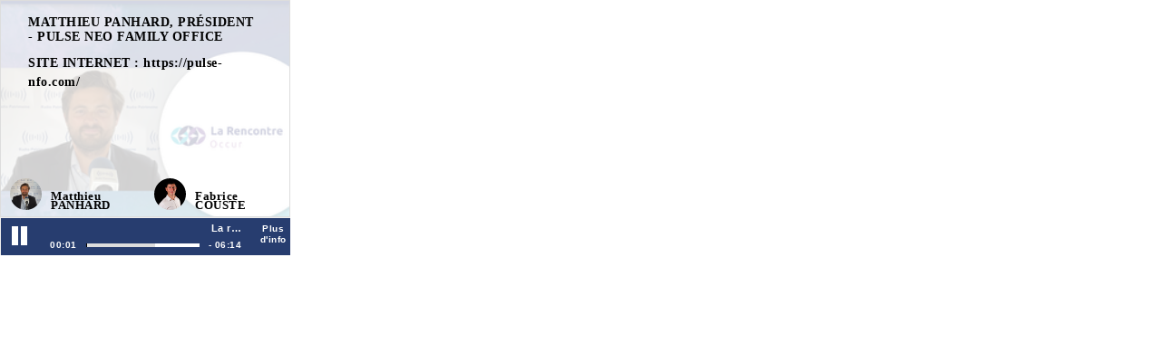

--- FILE ---
content_type: text/html; charset=UTF-8
request_url: https://radio-patrimoine.fr/share/player_mini/video=false&digest=true&auto=true&resp=false&mode=broadcast&id=10861
body_size: 69831
content:
<!doctype html>
<!--[if lte IE 8]><html class="no-js lt-ie10 lt-ie9" lang="fr"><![endif]-->
<!--[if IE 9]><html class="no-js lt-ie10" lang="fr"><![endif]-->
<!--[if gt IE 9]><html class="no-js" lang="fr"></style> <![endif]-->
<!--[if !IE]><!--><html lang="fr"><!--<![endif]-->

<head>
	<meta charset="utf-8">
	<meta http-equiv="X-UA-Compatible" content="IE=edge">
	<meta name="robots" content="max-snippet:-1,max-video-preview:-1,max-image-preview:large">                
	<meta name="viewport" content="width=device-width, initial-scale=1.0">
	<meta name='author' content=' '>

	<title>Radio Patrimoine - La gestion de votre patrimoine</title>

	<meta http-equiv="content-language" content="fr_FR">
	<meta name="title" content="Radio Patrimoine"/>
	<meta name="description" content="La gestion de votre patrimoine"/>
	<meta name="keywords" content=""/>
<meta property="og:locale" content="fr_FR"/>
<meta property="og:url" content="https://radio-patrimoine.fr"/>
<meta property="og:title" content="Radio Patrimoine"/>
<meta property="og:image" content="/attachments/images/channel/1/itunes.png"/>
<meta property="og:site_name" content="patrimoine_new"/>
<meta property="og:description" content="La gestion de votre patrimoine"/>
<link rel="alternate" type="application/rss+xml" title="RSS Feed - Radio Patrimoine" href="/ws/saooti/services/rss/channel/1/15/fr_FR"/>
		<link rel="icon" href="https://radio-patrimoine.fr/static/patrimoine_new/favicon.ico"/>		<link rel="stylesheet" href="/static/patrimoine_new/css/generated/share_player_mini.css" />
                 <script src="/assets/js/minimized/jquery.1.11.1.js"></script>
        <script src="/assets/js/minimized/jquery-ui.1.11.1.js" ></script>
        <script src="/assets/js/minimized/modernizr.2.8.3.js"></script>
        <script src="/assets/js/minimized/underscore.1.13.6.js"></script>
        <script src="/assets/js/minimized/cometd.3.0.5.js" ></script>
        <script src="/assets/js/minimized/jquery.cometd.3.0.5.js" ></script>
		<script src="/assets/js/minimized/moment.2.30.1.js"></script>
		<script src="/assets/js/minimized/moment.2.30.1.fr.js"></script>

        <script>var hp = hp || {};
hp.cache = {};
hp.cache.broadcast = {};
hp.cache.comment = {};

//from PHP
hp.settings = $.extend({}, hp.settings,
	{
		allow_abus_report    : "1",
		allow_downloads      : "1",
		base_url             : "radio-patrimoine.fr",
		authRequired         : "",
		broadcastDefaultDislike     : "",
		broadcastDefaultEmote     : "false;",
		broadcastDefaultLike     : "",
		likeEnable           : "",
		dislikeEnable        : "",
		emoteEnable          : "",
		useVideo             : false,
		uid                  :  "f8cfadfd",
		channel              : 1,
		channel_name         : "Radio Patrimoine",
		channel_nature       : "",
		check_didomi_token   : "",
		check_didomi_mini    : "",
		client               : "patrimoine_new",
		cookie_validation    : "light",
		freemium             : false,
		ga          		 : "G-EY9MBERGFN",
		group                : 2,
		group_name           : "radioPatrimoine",
		img_url              : "/attachments/images",
		lang                 : "fr",
		matomo		         : "",
		noRedirectWhenLive   : "false",
		piano_site		     : "632005",
		site_level2		     : "radio-patrimoine.fr",
		php_debug            : "",
		php_mode             : "broadcast",
		php_showvideo        : "1",
		protocol             : "https://",
		popup_autoplay       : "1",
		rugi                 : "",
		show_convert_button  : "",
		use_podcast_selection: "",
		use_visual_player    : "",
		user_cookie          : 'SaootiVisitorCookie',
		user_id  			 : undefined,
		user_role            : "",
		widget_twitter_id    : "",
		widget_twitter_label : "" ,
		widget_twitter_link  : "",
		ws_comet_url         : "/comet/servlet",
		ws_url               : "/ws",
		red5url              : "rtmp://audioradio-patrimoine.saooti.com",
		podcastMaker         : "false",
		streamer_url		 : "https://video.saooti.com/hls/radio-patrimoine.fr..flv",
		adserver             : "false"
	});

hp.page = $.extend({}, hp.page, {"mode":"broadcast","plugin":"player_mini","parameters":"video=false&digest=true&auto=true&resp=false&mode=broadcast&id=10861","controller":"share"});
hp.page.meta = {"1":{"title":"Page d'accueil de la radio","description":"Cette page contient un \u00e9dito, des podcasts, des pr\u00e9sentateurs, des commentaires...","keywords":"\u00e9dito,commentaires,podcasts"},"2":{"title":"Mag de immo","description":"Le mag de la radio Immo","keywords":"mag,podcasts,Radio,Immo"},"5":{"title":"team","description":"L'\u00e9quipe de Radio Immo","keywords":"auteurs,\u00e9quipe,Radio Immo,Radio,Immo"}};


hp.settings.rugIds = hp.settings.rugi.split(",");


var main_lang = new Array();
main_lang["No podcast available"] = "Pas de podcast";
main_lang["No planned broadcasts"] = "Pas d'épisode programmé";
main_lang["No series"] = "Pas d'émission";
main_lang["More"] = "Plus";
main_lang["Less"] = "Moins";
main_lang["Presenter"] = "Animateur";
main_lang["No presenter"] = "Pas d'animateur";
main_lang["Broadcasts quantity"] = "Nombre d'émissions";
main_lang["Today"] = "Aujourd'hui";
main_lang["Yesterday"] = "Hier";
main_lang["Tomorrow"] = "Demain";
main_lang["at"] = "à";
main_lang["by"] = "par";
main_lang["duration"] = "Durée ";
main_lang["Broadcast with limited access"] = "Épisode à accès limité";
main_lang["Broadcast with limited access explaination"] = "Cet épisode est à accès limité, il ne peut être entendu que par les auditeurs logués ayant les droits nécessaires.";
main_lang["on_air"] = "ON<br/>AIR";
main_lang["back_to_live"] = "Retour au direct";</script>

		<script src="/static/patrimoine_new/js/script.js" ></script>
        <script src="/core/component/basic.js" ></script>
		</head>
        <body class="page_broadcast page_wrap wrap_player_mini">        <style style="position:absolute;" type="text/css">.miniplayer-container:not(.responsive)
{
	width    : 320px;
	height   : 282px;
	overflow : hidden;
}

.miniplayer-container.responsive
{
	width    : 100%;
	height   : auto;
	overflow : visible;
}

.miniplayer-container .jwplayer
{
	position : relative;
	top      : 0;
	left     : 0;
	height   : 1px;
	width    : 1px;
}

.miniplayer-container .jwcontrols
{
	display    : none;
	visibility : hidden
}

.miniplayer-container #getFlashPlayer
{
	width      : 160px;
	height     : 41px;
	background : url("/plugins/player_mini/img/Get_Flash_Player.jpg") no-repeat scroll 0 0;
	float      : right;
}

.miniplayer-container .jwdownloadicon
{
	background  : url("/plugins/player_mini/img/download.png") no-repeat scroll 0 0;
	min-width   : 320px;
	height      : 128px;
	float       : left;
	padding     : 0 0 0 130px;
	font-size   : 10px;
	font-weight : bold;
	line-height : 12px;
	color       : red;
}

.miniplayer-container .jwdownloadicon span
{
	margin    : 8px 0 0 4px;
	color     : grey;
	font-size : 11px;
}

.miniplayer-container .jwdownloadicon p
{
	margin : 4px;
}

.miniplayer_saooti
{
	width      : 320px;
	position   : relative;
	padding    : 0px;
	height     : 41px;
	background : #eee;
	border     : 1px solid #eee;
}

.miniplayer-container.responsive .miniplayer_saooti
{
	width : 100%;
}

#more_info
{
	background : #ccc;
}

.miniplayer-container .miniplayer_logo
{
	position : absolute;
	left     : 100px;
	bottom   : 80px;
	/* background: url("/plugins/player/img/player_logo.png"); */
	width    : 128px;
	height   : 128px;
}

.miniplayer_saooti .miniplayer_lineone
{
	height     : 16px;
	position   : absolute;
	top        : 1px;
	left       : 44px;
	right      : 2px;
	text-align : left;
}

.miniplayer_saooti .miniplayer_lineone p.miniplayer_broadcast
{
	display        : inline-block;
	vertical-align : middle;
	line-height    : 16px;
	font-family    : "Palatino Linotype", Palatino, "Book Antiqua", "Lucida Bright", Georgia, serif;
	font-weight    : bold;
	color          : #333;
	text-shadow    : none;
	overflow       : hidden;
	white-space    : nowrap;
	height         : 16px;
	text-overflow  : ellipsis;
}

.miniplayer_saooti .miniplayer_lineone::after
{
	display        : inline-block;
	line-height    : 16px;
	width          : 0;
	content        : "\00A0";
	text-overflow  : ellipsis;
	vertical-align : middle
}

.miniplayer_saooti .miniplayer_share
{
	position      : absolute;
	right         : 0;
	top           : 0;
	width         : 36px;
	height        : 36px;
	border        : 0px;
	border-radius : 0;
	font-size     : 10px;
	font-weight   : bold;
	color         : #000;
	font-family   : sans-serif;
	padding       : 2px;
	text-align    : center;
	line-height   : 32px;

}

.miniplayer_saooti .miniplayer_share span
{
	display        : inline-block;
	vertical-align : middle;
	line-height    : 12px;
}

.miniplayer_saooti .miniplayer_linetwo
{
	margin      : 0;
	font-size   : 1em;
	font-weight : bold;
	color       : #fff;
	font-family : sans-serif;
}

.miniplayer_saooti .sprite
{
	cursor     : pointer;
	background : url("/plugins/player_mini/img/player_buttons_sprite.png") no-repeat top left;
}

.miniplayer_saooti .miniplayer-button
{
	background : transparent !important;
	cursor     : pointer;
}

.miniplayer_saooti .miniplayer-main-button
{
	position   : absolute;
	top        : 0px;
	left       : 0px;
	background : #eee;
}

.miniplayer_saooti .miniplayer-button-play
{
	width  : 40px;
	height : 40px;
}

.miniplayer_saooti .miniplayer-button-play:active
{
}

.miniplayer_saooti .miniplayer-button-stop
{
	width  : 40px;
	height : 40px;
}

.miniplayer_saooti .miniplayer-button-stop:active
{
}

.miniplayer_saooti .miniplayer-button-pause
{
	width  : 40px;
	height : 40px;
}

.miniplayer_saooti .miniplayer-button-pause:active
{
}

.miniplayer_saooti .miniplayer-button-buffering.miniplayer-button
{
	cursor        : auto;
	border-radius : 0;
	border        : 0 solid rgba(208, 208, 208, 1.000);
	width         : 40px;
	height        : 40px;
}

.miniplayer_saooti .miniplayer_progressbar_block
{
	border   : none;
	height   : 16px;
	left     : 44px;
	position : absolute;
	top      : 23px;
	right    : 40px;
}

.miniplayer_saooti .miniplayer-meta-container
{
	position      : absolute;
	height        : 16px;
	left          : 0px;
	right         : 40px;
	top           : 0px;
	text-overflow : ellipsis;
	text-align    : left;
	width         : 237px;
}

.miniplayer-container.responsive .miniplayer-meta-container
{
	width : 100%;
}

.miniplayer_saooti .miniplayer-meta-container p.miniplayer-meta
{
	vertical-align : middle;
	margin         : 2px 0 0;
	overflow       : hidden;
	white-space    : nowrap;
	height         : 16px;
	text-overflow  : ellipsis;
	line-height    : 16px;
	font-size      : 11px;
	font-family    : Arial, Helvetica, sans-serif;
	font-weight    : bold;
	color          : #333;
	text-shadow    : none;
	display        : block;
	padding        : 0 10px 0 0;
}

.miniplayer-container.responsive .miniplayer-meta-container p.miniplayer-meta
{
	padding : 0 40px 0 0;
}

.miniplayer_saooti .marquee
{
	box-sizing         : border-box;
	-moz-box-sizing    : border-box;
	-webkit-box-sizing : border-box;
	animation          : marquee 30s linear infinite;
	-webkit-animation  : marquee 30s linear infinite;
}

.miniplayer_saooti .marquee:hover
{
	animation-play-state         : paused;
	-webkit-animation-play-state : paused;
}

@keyframes marquee
{
	from
	{
		text-indent : 95%
	}
	to
	{
		text-indent : -70%
	}
}

@-webkit-keyframes marquee
{
	from
	{
		text-indent : 95%
	}
	to
	{
		text-indent : -70%
	}
}

.miniplayer_saooti .miniplayer-meta-container::after
{
	display        : inline-block;
	line-height    : 16px;
	width          : 0;
	content        : "\00A0";
	overflow       : hidden;
	vertical-align : middle
}

.miniplayer_saooti .miniplayer-time-current
{
	position    : relative;
	font-size   : 10px;
	line-height : 14px;
	color       : #666;
	min-width   : 50px;
	text-align  : center;
}

.miniplayer_saooti .miniplayer-time-total
{
	position    : relative;
	font-size   : 10px;
	line-height : 14px;
	color       : #666;
	min-width   : 50px;
	text-align  : center;
	margin      : 0 0 0 3px;
}

.miniplayer_saooti .miniplayer-progressbar
{
	position              : relative;
	height                : 4px;
	margin                : 5px 0 0;
	width                 : 125px;
	background-color      : #bbb;
	-moz-border-radius    : 0px;
	-webkit-border-radius : 0px;
	-khtml-border-radius  : 0px;
	border-radius         : 0px;
}

.miniplayer-container.responsive .miniplayer-progressbar
{
	width : 100%;
}

.miniplayer-container.responsive .miniplayer-progressbar-responsive
{
	width : 100%;
}

.miniplayer_saooti .miniplayer-buffer-value
{
	width                 : 0px;
	position              : relative;
	left                  : 0px;
	top                   : 0px;
	height                : 100%;
	background            : #aaa;
	-moz-border-radius    : 0px;
	-webkit-border-radius : 0px;
	-khtml-border-radius  : 0px;
	border-radius         : 0px;
}

.miniplayer_saooti .miniplayer-timeline-value
{
	width                 : 0px;
	position              : absolute;
	top                   : 0px;
	height                : 100%;
	display               : none;
	background            : #d7d91e;
	-moz-border-radius    : 0px;
	-webkit-border-radius : 0px;
	-khtml-border-radius  : 0px;
	border-radius         : 0px;
}

.miniplayer_saooti .miniplayer-timeline-text
{
	left     : 5px;
	position : absolute;
	top      : 0px;
	height   : 100%;
}

.miniplayer_saooti .miniplayer-timeline-time
{
	padding-top : -3px;
	font-size   : 20.8px;
	position    : absolute;
	width       : 65%;
	top         : 0px;
	left        : 0px;
	text-align  : right;
	height      : 100%;
}

.miniplayer_saooti .pbar_tooltip
{
	color       : #fff;
	display     : none;
	font-size   : 10px;
	left        : 0;
	line-height : 10px;
	padding     : 1px;
	position    : absolute;
	bottom      : 14px;
	background  : #555;
}

/*.miniplayer_saooti .miniplayer_servertime_block {float:left; padding:0.5em 0 0 0;}*/
.miniplayer_saooti .miniplayer_servertime_block
{
	position : relative;
	float    : left;
}

.miniplayer_saooti .miniplayer_servertime_block img
{
	float  : left;
	border : none;
	margin : 3px 0 0 0px;
	width  : 12px;
}

.miniplayer_saooti .miniplayer-server-time
{
	display     : inline-block;
	margin      : 3px 1px 0;
	font-size   : 10px;
	color       : #777;
	font-family : sans-serif;
	text-shadow : none;
	line-height : 10px;
	float       : left;
}

.miniplayer_saooti .clocktime
{
	font : 300 8px/8px "HelveticaNeue-Light", "Helvetica Neue Light", "Helvetica Neue", Helvetica, Arial, "Lucida Grande", sans-serif;
}

/*#draggable_window {border:0px solid #eee;position:absolute;top:2px; left:777px;width:241;height:180; background: #292929;cursor:move;z-index: 1000;}*/
.miniplayer_saooti .miniplayer_video_placeholder
{
	margin : 0;
}

.miniplayer-container #miniplayer-video_wrapper
{
	background-size : 100%;
}

.miniplayer-container #draggable_window
{
	border                : 0 solid #eee;
	position              : relative;
	overflow              : hidden;
	border-radius         : 0;
	-webkit-border-radius : 0;
	-moz-border-radius    : 0;
	padding               : 0;
	top                   : auto;
	margin                : 0;
}

.miniplayer_viewport
{
	position : relative;
	overflow : hidden;
	margin   : 0;
	padding  : 0;
}

.miniplayer-container
{
	position : relative;
}

.miniplayer-container #miniplayer-container_wrapper
{
	margin : 0;
}

.miniplayer-container #miniplayer-mask
{
	position : absolute;
	top      : 0px;
	left     : 0px;
	height   : 100%;
	width    : 100%;
}

.miniplayer-container #miniplayer-mask span
{
	background-color      : rgba(255, 255, 255, 0.50);
	position              : absolute;
	right                 : 4px;
	top                   : 4px;
	-webkit-border-radius : 4px;
	-moz-border-radius    : 4px;
	border-radius         : 4px;
}

.miniplayer_saooti .cursor_pointer
{
	cursor : pointer;
}

.miniplayer_saooti .miniplayer_pending
{
	font-size : 0.8em;
	margin    : 0 0 0 2em;
}

/*.miniplayer_saooti .miniplayer_back_to_live {position:absolute; bottom:4px; left:50em;font-size:0.7em; width:11.8em;}*/
.miniplayer_saooti .miniplayer_back_to_live
{
	font-size : 0.7em;
	left      : 626px;
	position  : absolute;
	top       : 25px;
	width     : 11.8em;
}

.miniplayer_saooti .miniplayer_back_to_live .back_to_live
{
	background  : none repeat scroll 0 0 #000;
	font-weight : bold;
	line-height : 16px;
	padding     : 2px 4px;
	cursor      : pointer;
}

.miniplayer_saooti .miniplayer_back_to_live .back_to_live .icon-play_rouge
{
	position : absolute;
	margin   : -4px 0 0 10px;
}

.miniplayer_saooti #player_message_podcast_error
{
	font     : 300 10px/12px sans-serif;
	color    : #aaa;
	position : absolute;
	bottom   : 0;
	left     : 10px;
}

.miniplayer_saooti .miniplayer-main-button .miniplayer-button
{
	position      : relative;
	display       : inline-block;
	padding       : .6em;
	background    : none;
	border-radius : 0;
	border        : 0 solid rgba(208, 208, 208, 1.000);
	width         : 40px;
	height        : 40px;
	margin-right  : 20px;
	box-shadow    : 1px 1px rgba(0, 0, 0, .4);
}

.miniplayer_saooti .miniplayer-button:hover
{
	background : none;
}

.miniplayer_saooti .miniplayer-button:active
{
	top : 0px;
}

/* Play */
.miniplayer_saooti .miniplayer-main-button .play
{
	z-index            : 2;
	top                : 10px;
	left               : 14px;
	width              : 0;
	height             : 0;
	border             : 10px solid transparent;
	border-left-color  : #333;
	border-left-width  : 16px;
	border-right-width : 0px;
	background         : transparent;
	padding            : 0;
	margin             : 0;
	box-shadow         : none;
	position           : absolute;
}

/* Stop */
.miniplayer_saooti .miniplayer-main-button .stop
{
	top        : 9px;
	left       : 8px;
	width      : 18px;
	height     : 19px;
	background : #333;
	position   : absolute;
}

/* Pause */
.miniplayer_saooti .miniplayer-main-button .pause
{
	height           : 21px;
	width            : 7px;
	left             : 22px;
	top              : 9px;
	display          : block;
	background-color : #333;
	position         : absolute;
}

.miniplayer_saooti .miniplayer-main-button .pause_double
{
	left : 12px;
}

#circularG
{
	position : relative;
	width    : 32px;
	height   : 32px;
	margin   : 4px;
}

.miniplayer_saooti .circularG
{
	position                          : absolute;
	background-color                  : #757575;
	width                             : 7px;
	height                            : 7px;
	-moz-border-radius                : 5px;
	-moz-animation-name               : bounce_circularG;
	-moz-animation-duration           : 1.04s;
	-moz-animation-iteration-count    : infinite;
	-moz-animation-direction          : linear;
	-webkit-border-radius             : 5px;
	-webkit-animation-name            : bounce_circularG;
	-webkit-animation-duration        : 1.04s;
	-webkit-animation-iteration-count : infinite;
	-webkit-animation-direction       : linear;
	-ms-border-radius                 : 5px;
	-ms-animation-name                : bounce_circularG;
	-ms-animation-duration            : 1.04s;
	-ms-animation-iteration-count     : infinite;
	-ms-animation-direction           : linear;
	-o-border-radius                  : 5px;
	-o-animation-name                 : bounce_circularG;
	-o-animation-duration             : 1.04s;
	-o-animation-iteration-count      : infinite;
	-o-animation-direction            : linear;
	border-radius                     : 5px;
	animation-name                    : bounce_circularG;
	animation-duration                : 1.04s;
	animation-iteration-count         : infinite;
	animation-direction               : normal;
}

#circularG_1
{
	left                    : 0;
	top                     : 13px;
	-moz-animation-delay    : 0.39s;
	-webkit-animation-delay : 0.39s;
	-ms-animation-delay     : 0.39s;
	-o-animation-delay      : 0.39s;
	animation-delay         : 0.39s;
}

#circularG_2
{
	left                    : 3px;
	top                     : 3px;
	-moz-animation-delay    : 0.52s;
	-webkit-animation-delay : 0.52s;
	-ms-animation-delay     : 0.52s;
	-o-animation-delay      : 0.52s;
	animation-delay         : 0.52s;
}

#circularG_3
{
	top                     : 0;
	left                    : 13px;
	-moz-animation-delay    : 0.65s;
	-webkit-animation-delay : 0.65s;
	-ms-animation-delay     : 0.65s;
	-o-animation-delay      : 0.65s;
	animation-delay         : 0.65s;
}

#circularG_4
{
	right                   : 3px;
	top                     : 3px;
	-moz-animation-delay    : 0.78s;
	-webkit-animation-delay : 0.78s;
	-ms-animation-delay     : 0.78s;
	-o-animation-delay      : 0.78s;
	animation-delay         : 0.78s;
}

#circularG_5
{
	right                   : 0;
	top                     : 13px;
	-moz-animation-delay    : 0.91s;
	-webkit-animation-delay : 0.91s;
	-ms-animation-delay     : 0.91s;
	-o-animation-delay      : 0.91s;
	animation-delay         : 0.91s;
}

#circularG_6
{
	right                   : 3px;
	bottom                  : 3px;
	-moz-animation-delay    : 1.04s;
	-webkit-animation-delay : 1.04s;
	-ms-animation-delay     : 1.04s;
	-o-animation-delay      : 1.04s;
	animation-delay         : 1.04s;
}

#circularG_7
{
	left                    : 13px;
	bottom                  : 0;
	-moz-animation-delay    : 1.17s;
	-webkit-animation-delay : 1.17s;
	-ms-animation-delay     : 1.17s;
	-o-animation-delay      : 1.17s;
	animation-delay         : 1.17s;
}

#circularG_8
{
	left                    : 3px;
	bottom                  : 3px;
	-moz-animation-delay    : 1.3s;
	-webkit-animation-delay : 1.3s;
	-ms-animation-delay     : 1.3s;
	-o-animation-delay      : 1.3s;
	animation-delay         : 1.3s;
}

@-moz-keyframes bounce_circularG
{
	0%
	{
		-moz-transform : scale(1)
	}
	100%
	{
		-moz-transform : scale(.3)
	}
}

@-webkit-keyframes bounce_circularG
{
	0%
	{
		-webkit-transform : scale(1)
	}
	100%
	{
		-webkit-transform : scale(.3)
	}
}

@-ms-keyframes bounce_circularG
{
	0%
	{
		-ms-transform : scale(1)
	}
	100%
	{
		-ms-transform : scale(.3)
	}
}

@-o-keyframes bounce_circularG
{
	0%
	{
		-o-transform : scale(1)
	}
	100%
	{
		-o-transform : scale(.3)
	}
}

@keyframes bounce_circularG
{
	0%
	{
		transform : scale(1)
	}
	100%
	{
		transform : scale(.3)
	}
}

.miniplayer-container #interface_miniplayer
{
	position : relative;
}

.miniplayer-container .podcast_end_popup
{
	position         : absolute;
	top              : 1px;
	left             : 1px;
	width            : 320px;
	height           : 40px;
	font-size        : 11px;
	line-height      : 13px;
	background-color : #eee;
	z-index          : 10;
	padding          : 0;
	overflow         : hidden;
	text-align       : center;
}

.miniplayer-container .podcast_end_popup_buttons
{
	text-align : center;
}

.miniplayer-container .podcast_end_popup button
{
	position      : relative;
	display       : inline-block;
	padding       : 0 2px;
	background    : transparent !important;
	border-radius : 0;
	margin        : 0;
	border        : none;
}

.miniplayer-container .podcast_end_popup_buttons
{
	display : inline-block;
}

.miniplayer-container .podcast_end_popup button:hover
{
	background : #ccc;
}

.podcast_end_popup #podcast_popup_back_to_live
{
	margin : 0;
}

.wrap_player_mini
{
	overflow : hidden;
	padding  : 0;
}

.miniplayer_digest
{
	position                : absolute;
	top                     : 0px;
	left                    : 0px;
	right                   : 0px;
	bottom                  : 0px;
	background              : #fff no-repeat center center;
	-webkit-background-size : cover;
	-moz-background-size    : cover;
	-o-background-size      : cover;
	background-size         : cover;
	overflow                : hidden;
	width                   : 318px;
	border                  : 1px solid #ddd;
}

.miniplayer-container.responsive .miniplayer_digest
{
	width : 100%;
}

.miniplayer_text
{
	padding: 1em 20px 30px 20px;
    font-size: 14px;
    color: #333;
    text-align: left;
    line-height: 20px;
    /*background: linear-gradient(to bottom, rgba(0, 0, 0, 0.8), rgba(0, 0, 0, 0));*/
	font-weight: bold;
	background: rgba(255, 255, 255, 0.8);
	height: 100%;
}

.miniplayer_text_title_div
{
	margin-bottom : 10px;

}

.miniplayer_text_title
{
	text-transform : uppercase;
	letter-spacing : 0.5px;
    text-align     : left;
	padding        : 2px 10px;
	width          : 90%;
	overflow       : hidden;
	text-overflow  : ellipsis;
	height         : 2em;
	line-height    : 1.2em;
	color          : #000;
	display        : block;
}

.miniplayer_text_description
{
	text-align    : left;
	padding       : 2px 10px;
	overflow      : hidden;
	text-overflow : ellipsis;
	max-height    : 4.5em;
	line-height   : 1.5em;
	display       : block;
	color         : #000;
}

.miniplayer-container.responsive .miniplayer_digest .miniplayer_text_description
{
	width : auto;
}

.miniplayer_participants
{
	position    : absolute;
	bottom      : 0px;
	left        : 0px;
	right       : 0px;
	height      : 46px;
	overflow    : hidden;
	line-height : 10px;
	width       : 200%;
}

.miniplayer_participants_animator, .miniplayer_participants_guest
{
	display          : inline-block;
	color            : #000;
	font-size        : 0.8em;
	width            : 25%;
	padding          : 0px;
	margin           : 14px 0 0 0;
	height           : 36px;
	position         : relative;
}

.miniplayer_participants_logo
{
	position              : absolute;
	top                   : -10px;
	left                  : 10px;
	-webkit-border-radius : 50%; /* Can also be 55px */
	-moz-border-radius    : 50%;
	border-radius         : 50%;
	background-color      : #fff;
}

.miniplayer_participants_logo img
{
	max-width             : 35px;
	max-height            : 35px;
	-webkit-border-radius : 50%; /* Can also be 55px */
	-moz-border-radius    : 50%;
	border-radius         : 50%;
	border-bottom-color   : #ddd;
	border-bottom-width   : 2px;
}

.miniplayer_participants_by
{
	position : absolute;
	left     : 70px;
	top      : 5px;
	font-size: 0.8em;
	display: none;
}

.miniplayer_participants_title
{
	font-weight : bold;
	position    : absolute;
	left        : 55px;
	top         : 5px;	
	color: #000;
    letter-spacing: 0.5px;
}

.miniplayer_open_button, .miniplayer_close_button
{
	font-weight      : bold;
	position         : absolute;
	right            : 0px;
	top              : 0;
	width            : 40px;
	color            : #333;
	background-color : #ccc;
	font-size        : 11px;
	line-height      : 11px;
	padding          : 4px;
	cursor           : pointer;
	background       : #fff;
}

.miniplayer_open_button:hover, .miniplayer_close_button:hover
{
	background-color : #d0d0d0;
}</style><style style="position:absolute;">
.miniplayer_saooti .miniplayer-button, .miniplayer-container .podcast_end_popup button
{
	background : #000000;
	background : linear-gradient(#0c0c0c, #000000) #000000;
}

.miniplayer_saooti .miniplayer-button:hover, .miniplayer-container .podcast_end_popup button:hover
{
	background : #0c0c0c;
	background : linear-gradient(#181818, #000000) #0c0c0c;
}
.miniplayer_saooti .miniplayer-button, .miniplayer-container .podcast_end_popup button
{
	color : #ffffff;
}
.miniplayer_saooti .miniplayer-main-button .play
{
	border-left-color : #ffffff;
}
.miniplayer_saooti .miniplayer-main-button .stop, .miniplayer_saooti .miniplayer-main-button .pause
{
	background-color : #ffffff;
}
.miniplayer_saooti .circularG
{
	background-color : #ffffff;
}
.miniplayer_saooti, .miniplayer-container .podcast_end_popup
{
	background: none repeat scroll 0 0 #273d6f;
}
.miniplayer_saooti .miniplayer_broadcast, .miniplayer_saooti .miniplayer-meta-container p.miniplayer-meta
{
color  :#ffffff;
}
.miniplayer_saooti  .miniplayer-timings
{
color  :#ffffff;
}
.miniplayer_saooti .miniplayer-progressbar
{
	background: #ffffff;
}
.miniplayer_saooti .miniplayer-buffer-value
{
	background: #dddddd;
}
.miniplayer_saooti .miniplayer-timeline-value
{
	background: #000000;
}

</style>

<script>
var hp = hp || {};
hp.miniplayer = hp.miniplayer || {};
hp.miniplayer.mount = "/play/podcast-463.mp3";
hp.miniplayer.auto = "true";
hp.miniplayer.mount_channel = "https://radio-patrimoine.fr/stream/patrimoine.mp3";
hp.miniplayer = hp.miniplayer || {};
hp.miniplayer.plugin_index = 'broadcast1';
hp.miniplayer.red5url = "rtmp://audioradio-patrimoine.saooti.com";
hp.miniplayer.videolag = 4;
hp.miniplayer.bc_image = "false";
hp.miniplayer.message = {"nvnd" : "/var/www/hyperplayer/clients/nuts/locale/fr/audio/not_visible_nor_downloadable.mp3","not_allowed" : "/var/www/hyperplayer/clients/nuts/locale/fr/audio/not_allowed.mp3"};
hp.miniplayer.video_display = "false";
hp.miniplayer.digest_display = "true";
hp.miniplayer.special_referrer = "";

function preinit()
{

                            hp.miniplayer.podcast_bc = (eval({"video":{"enabled":false},"descriptionId":2661,"ani":[{"de":"Journaliste, RADIO PATRIMOINE","fn":"Fabrice","id":22,"ln":"COUSTE","na":"Fabrice COUSTE"}],"asd":true,"bDesc":"SITE INTERNET : \nhttps:\/\/pulse-nfo.com\/","bId":10861,"title":"Matthieu PANHARD, Pr\u00e9sident - PULSE NEO FAMILY OFFICE","dur":376000,"eDesc":"SITE INTERNET :\nhttps:\/\/occur.fr\/","eId":43,"eName":"La rencontre Occur 2021 - La rentr\u00e9e du Patrimoine","eTyp":"CLASSIC","g":[{"desc":"Pr\u00e9sident - PULSE NEO FAMILY OFFICE","fn":"Matthieu","gID":180,"ln":"PANHARD","name":"Matthieu PANHARD"}],"pId":463,"pStat":"VISIBLE_AND_DOWNLOADABLE","sd":[],"sbId":-1,"t":[],"free":false,"ad":true,"bs":"DONE","c":{"cId":1,"name":"Radio Patrimoine"},"cNum":0,"hco":0,"lo":"fr_FR","lco":0,"nar":false,"pDur":376000,"vag":false,"vDur":0,"vId":336,"vStat":"NOT_AVAILABLE","bClas":"ALL_PUBLIC","eClas":"ALL_PUBLIC","beg":1631199600000}));
                            hp.cache.broadcast[10861] = hp.miniplayer.podcast_bc;
                            hp.miniplayer.state = 'podcast';
                            hp.miniplayer.live_active = false;
	                        hp.miniplayer.live_bc = false;

							hp.miniplayer.media_type = 'mp3';
							hp.miniplayer.video_width = 320;
							hp.miniplayer.video_height = 240;
							hp.miniplayer.video_display = false;
							hp.miniplayer.digest_display = true;

							hp.settings.channel = 1;
	                        

};

</script>
<script src="/core/plugins/player_mini/jwplayer.js"></script>

<div id="plugin_miniplayer_broadcast1" class="miniplayer-container"></div>
<div class="hid">
    <div class="miniplayer_saooti" >
			<div class="miniplayer-main-button miniplayer-button-play miniplayer-button"> 		<div class="play"></div> 	</div>
			<div class="miniplayer-main-button miniplayer-button-stop miniplayer-button hid"> 	<div class="stop"></div> 	</div>
			<div class="miniplayer-main-button miniplayer-button-pause miniplayer-button hid"> 	<div class="pause"></div> <div class="pause pause_double"></div> </div>

            <div title="Buffering" class="miniplayer-main-button miniplayer-button-buffering miniplayer-button hid">
                <div id="circularG">
                	<div id="circularG_1" class="circularG"></div>
                	<div id="circularG_2" class="circularG"></div>
                	<div id="circularG_3" class="circularG"></div>
                	<div id="circularG_4" class="circularG"></div>
                	<div id="circularG_5" class="circularG"></div>
                	<div id="circularG_6" class="circularG"></div>
                	<div id="circularG_7" class="circularG"></div>
                	<div id="circularG_8" class="circularG"></div>
				</div>
            </div>


          	<div class="miniplayer_lineone">
				<div class="miniplayer-title-container hid">
   					<p class="miniplayer_broadcast" > </p>
				</div>
                <div class="miniplayer-meta-container">
					<div class="miniplayer_servertime_block">
                		<img src="/core/plugins/player_mini/img/clock.png"/><div class="miniplayer-server-time"></div>
                		<input type="hidden" id="server_time_broadcast1" value="1767326696000">
            		</div>

                	<p class="miniplayer-meta marquee"></p>
                </div>
   			</div>

   			<div id="more_info" class="miniplayer_share miniplayer-button">
				<span>Plus d'info</span>
			</div>

	        <div class="miniplayer_linetwo">



	            <div class="miniplayer_progressbar_block">
					<table>
						<tr>
							<td>
								<div class="miniplayer-time-current miniplayer-timings"></div>
							</td>
							<td class="miniplayer-progressbar-responsive">
								<div class="miniplayer-progressbar">
	                                <div class="miniplayer-buffer-value"></div>
	                                <div class="miniplayer-timeline-value"></div>
	                                <div class="miniplayer-timeline-text"></div>
	                            </div>
							</td>
							<td>
								<div class="miniplayer-time-total miniplayer-timings"></div>
							</td>
						</tr>
					</table>


	                <div class="miniplayer_pending hid"> <img src="/core/plugins/player_mini/img/preloader.png">
	                    L'épisode va commencer dans un moment
	                </div>

	                <div class="pbar_tooltip"></div>
	            </div>

	        </div>
    </div>

    <div id="player_message_podcast_error" class="player_message_podcast_error" title="Le podcast n'est pas disponible">
		Le podcast de cette émission n'est pas disponible ou n'existe pas. Il peut y avoir un certain délai entre la fin de l'émission et la génération du podcast.
    </div>

    <div id="player_message_abus_send" class="player_message_abus_send" title="Dénoncer un abus">
		Confirmez-vous vouloir dénoncer un abus ?
    </div>

	   <div class="miniplayer_digest_model" >
   		<div class="miniplayer_open_button">détails</div>
   		<div class="miniplayer_close_button">fermer</div>
    	<div class="miniplayer_text">
    		<div class="miniplayer_text_title_div"><span class="miniplayer_text_title">
			</span></div>

    		<div><span class="miniplayer_text_description">
			</span></div>
		</div>
		<div class="miniplayer_participants">
			<div class="miniplayer_participants_animator miniplayer_participants_user">
			  	<a href="" target="_blank" class="miniplayer_participant_link">
					<div class="miniplayer_participants_logo">
						<img />
					</div>
					<div class="miniplayer_participants_by">
						Par :
					</div>
					<div class="miniplayer_participants_title">
					</div>
				</a>
			</div>

			<div class="miniplayer_participants_guest miniplayer_participants_user">
			  	<a href="" target="_blank" class="miniplayer_participant_link">
					<div class="miniplayer_participants_logo">
						<img />
					</div>
					<div class="miniplayer_participants_by">
						Avec :
					</div>
					<div class="miniplayer_participants_title">
					</div>
				</a>

			</div>

		</div>
    </div>


</div>
<script>
var lang_jplayer = new Array();
lang_jplayer["Podcast"] = "Podcast";
lang_jplayer["Emission"] = "Émission";
lang_jplayer["Listen to music"] = "Écouter la musique";
lang_jplayer["Create a notification"] = "Créer une notification";
lang_jplayer["Embed"] = "Intégrer";
lang_jplayer["gfu_protected_bc_message"] = "Programme en diffusion restreinte";
lang_jplayer["gfu_protected_meta_message"] = "Vous n'avez pas l'autorisation d'écouter ce programme";
lang_jplayer["Ok"] = "Confirmer";
lang_jplayer["Cancel"] = "Annuler";
lang_jplayer["podcast_end1"] = "L'écoute du podcast est terminée";
lang_jplayer["podcast_end2"] = "L'écoute du direct reprendra automatiquement dans ";
lang_jplayer["podcast_end3"] = " secondes";
lang_jplayer["podcast_button_back"] = "Retour au direct";
lang_jplayer["Attention"] = "Attention ";
</script>

<script type='text/javascript' src='/core/plugins/player_mini/script.js?player_mini'></script>

		

<script>
	var initializedPluginGa = false;
	var didomiConsentOk = false;
	function plugin_ga_broadcast1_preinit(state)
	{
		if(!initializedPluginGa &&(eventBus('channel').broadcasted('ready') || eventBus('plugins_analytics').broadcasted('ready')) && eventBus('plugin_ga').broadcasted('loaded')){
			if((!hp.settings.check_didomi_token ||"false"===hp.settings.check_didomi_token ||checkDidomiConsent()) && (hp.settings.cookie_validation !== 'hard'||readCookie("cnil_disclaimer") === "true" || readCookie("cnil_disclaimer") === "audience")){
				initializedPluginGa = true;
				didomiConsentOk = true;
				plugin_ga(state === "chosen");
			}
			
		}
	}
	//Didomi change consent 
	window.didomiEventListeners = window.didomiEventListeners || [];
	window.didomiEventListeners.push({
		event: 'consent.changed',
		listener: function (context) {
			if(!didomiConsentOk && "true"===hp.settings.check_didomi_token){
				plugin_ga_broadcast1_preinit();
			}
		}
	});

	if (eventBus('plugin_ga').broadcasted('loaded') && (eventBus('channel').broadcasted('ready') || eventBus('plugins_analytics').broadcasted('ready')))
	{
		plugin_ga_broadcast1_preinit();
	} else
	{
		eventBus('channel').subscribe([plugin_ga_broadcast1_preinit,'ready']);
		eventBus('plugins_analytics').subscribe([plugin_ga_broadcast1_preinit,'ready']);
		eventBus('plugin_ga').subscribe([plugin_ga_broadcast1_preinit,'loaded']);
		eventBus('plugin_coookie_check').subscribe([plugin_ga_broadcast1_preinit,'chosen']);
	}

</script>
<!--  Google tag (gtag.js)  -->
<script async src="https://www.googletagmanager.com/gtag/js?id=G-EY9MBERGFN"></script>
<script>
  window.dataLayer = window.dataLayer || [];
  function gtag(){dataLayer.push(arguments);}
  gtag('js', new Date());

  gtag('config', 'G-EY9MBERGFN',{
		'cookieFlags': 'max-age=7200;secure;samesite=none'
	});
</script>
		
		

<script>
	var initializedPluginPiano = false;
	var didomiConsentOkPiano = false;
	/* var _paq = _paq || []; */
	window._pac = window._pac || {};
	_pac.queueVarName = '_paqueue'; // set the queue variable name matomo conflict

	function plugin_piano_broadcast1_preinit(state)
	{
		if(!initializedPluginPiano && typeof pa !== 'undefined' && (eventBus('channel').broadcasted('ready') || eventBus('plugins_analytics').broadcasted('ready')) && eventBus('plugin_piano').broadcasted('loaded')){
			if((!hp.settings.check_didomi_token ||"false"===hp.settings.check_didomi_token ||checkDidomiConsent()) && (hp.settings.cookie_validation !== 'hard'||readCookie("cnil_disclaimer") === "true" || readCookie("cnil_disclaimer") === "audience")){
				initializedPluginPiano = true;
				didomiConsentOkPiano = true;
				pa.setConfigurations({
					site:hp.settings.piano_site, 
					collectDomain:'https://logs1412.xiti.com'
				}); 
				plugin_piano(state === "chosen");
			}
			
		}
	}

	//Didomi change consent 
	window.didomiEventListeners = window.didomiEventListeners || [];
	window.didomiEventListeners.push({
		event: 'consent.changed',
		listener: function (context) {
			if(!didomiConsentOkPiano && "true"===hp.settings.check_didomi_token){
				plugin_piano_broadcast1_preinit();
			}
		}
	});

	//Wait Didomi Ready
	window.didomiOnReady = window.didomiOnReady || [];
	window.didomiOnReady.push(function () {
		plugin_piano_broadcast1_preinit();
	});
	if (eventBus('plugin_piano').broadcasted('loaded') && (eventBus('channel').broadcasted('ready') || eventBus('plugins_analytics').broadcasted('ready')))
	{
		plugin_piano_broadcast1_preinit();
	} else
	{
		eventBus('channel').subscribe([plugin_piano_broadcast1_preinit,'ready']);
		eventBus('plugins_analytics').subscribe([plugin_piano_broadcast1_preinit,'ready']);
		eventBus('plugin_piano').subscribe([plugin_piano_broadcast1_preinit,'loaded']);
		eventBus('plugin_coookie_check').subscribe([plugin_piano_broadcast1_preinit,'chosen']);
	}


</script>
<script type="text/javascript" src="https://tag.aticdn.net/piano-analytics.js"></script>
		<div id="plugin_render_podcast_broadcast1" class="plugin_render_podcast hid">
	<div class="plugin_podcasts_item list plugin_player_playing_mark">
				<div class="plugin_podcasts_item_topbar">
    				<div class="plugin_podcasts_item_time"></div>


    			</div>
		<div class="plugin_podcasts_item_image_container">
			<div class="plugin_podcasts_item_image">
				<img alt="podcast_image">
			</div>
			<div class="plugin_podcasts_item_lang"></div>
			<div class="plugin_podcasts_item_restricted"><span class="saooti-lock2"></span></div>
			
		</div>
		<div class="plugin_podcasts_item_main_container">

			<div class="plugin_podcasts_item_titles_em ellipsis"></div>
			<div class="plugin_podcasts_item_titles_bc ellipsis"></div>
			<div class="plugin_podcasts_item_desc"></div>
			<div class="plugin_podcasts_item_animator_box ellipsis" data-prefix="Par"></div>
			<div class="plugin_podcasts_animator_summary_tip">
				<div class="avatar">
					<img src="" alt="">
				</div>
				<div class="title"></div>
				<div class="description"></div>
			</div>
			<div class="plugin_podcasts_item_guest_box ellipsis" data-prefix="Avec"></div>
			<div class="plugin_podcasts_guest_summary_tip">
				<img src="" alt="">

				<div class="title"></div>
				<div class="description"></div>
			</div>
			<div class="plugin_podcasts_item_duration"></div>
			<div class="plugin_podcasts_item_table_data_play">
				<button class="plugin_podcasts_button_play icon icon-play-podcast" title="Écouter ce podcast"><span class="saooti-play2-bounty"></span></button>
				<button class="plugin_podcasts_button_play_vid icon icon-play-videocast" title="Voir cette vidéo"><span class="saooti-film"></span></button>
				<button class="plugin_podcasts_button_playing icon icon-playing" title="En cours de lecture">
				<div class="bloc-paddle">
				<span class="paddle1"></span>
				<span class="paddle2"></span>
				<span class="paddle3"></span></div>
				</button>
			    </div>
			<div class="plugin_podcasts_item_buttons">
				<button class="plugin_podcasts_item_button plugin_podcasts_button_download" title="Télécharger ce podcast"><span class="saooti-download-bounty"></span>Télécharger</button>
				<button class="plugin_podcasts_item_button plugin_podcasts_button_down_wav" title="Télécharger ce podcast au format .wav"><span class="saooti-download-wave"></span</button>
				<button class="plugin_podcasts_item_button plugin_podcasts_button_down_vid" title="Télécharger cette vidéo"><div class="saooti-downvideo-bounty"></div></button>
				<button class="plugin_podcasts_button_play_secondary icon icon-play-podcast icon-play-podcast_secondary" title="Écouter ce podcast"><span class="saooti-play2-bounty"></span>Écouter</button>

				<button class="plugin_podcasts_item_button plugin_podcasts_button_share" title="Partager"><span class="saooti-share-bounty"></span>Partager</button>
				<button class="plugin_podcasts_item_button plugin_podcasts_button_comment" title=""><span class="saooti-bubble2"></span>Commenter</button>
				
				<button class="generating_videocast saooti-cone" title=""></button>
			</div>


		</div>
	</div>

	<div class="plugin_podcasts_item stamp plugin_player_playing_mark">
		<div class="plugin_podcasts_item_image">
			<img alt="podcast_image">

			<div class="plugin_podcasts_item_table_data_play">
				<div class="plugin_podcasts_item_vertical_middle"></div>
				<button class="plugin_podcasts_button_play" title="Écouter ce podcast">
					<span class="saooti-play3"></span>
				</button>
				<button class="plugin_podcasts_button_play_vid icon icon-play-videocast"
						title="Voir cette vidéo">
					<span class="saooti-film"></span>
				</button>
				<button class="plugin_podcasts_button_playing icon icon-playing" title="En cours de lecture">
				<div class="bloc-paddle">
				<span class="paddle1"></span>
				<span class="paddle2"></span>
				<span class="paddle3"></span></div></button>
			</div>
			<div class="plugin_podcasts_item_lang"></div>
			<div class="plugin_podcasts_item_restricted"><span class="saooti-lock2"></span></div>
			<div class="plugin_podcasts_item_hide_description"></div>
		</div>
		<div class="plugin_podcasts_item_informations">
			<div class="plugin_podcasts_item_time_box">
					<span class="plugin_podcasts_item_time"></span>
					
				</div>
			<div class="plugin_podcasts_item_animator_box">
				<img>

				<div class="plugin_podcasts_item_by"></div>
			</div>
			<div class="plugin_podcasts_item_titles_bc ellipsis"></div>

			<div class="plugin_podcasts_item_desc"></div>
			<div class="plugin_podcast_footer">

				<div class="plugin_podcasts_button_menu"><span class="saooti-more_vert"></span></div>
				<div class="hid plugin_podcasts_item_menu">
					<div class="plugin_podcasts_item_menu_item plugin_podcasts_button_download"><div class="menu-item-icon"><span class="saooti-download"></span></div><div class="menu-item-text">Télécharger ce podcast</div></div>
					<div class="plugin_podcasts_item_menu_item plugin_podcasts_button_down_wav"><div class="menu-item-icon"><span class="saooti-download-wave"></span></div><div class="menu-item-text">Télécharger ce podcast au format .wav</div></div>
					<div class="plugin_podcasts_item_menu_item plugin_podcasts_button_down_vid"><div class="menu-item-icon"><span class="saooti-downvideo-bounty"></span></div><div class="menu-item-text">Télécharger cette vidéo</div></div>
					<div class="plugin_podcasts_item_menu_item plugin_podcasts_button_share"><div class="menu-item-icon"><span class="saooti-share-bounty"></span></div><div class="menu-item-text">Partager</div></div>
					
					
					
				</div>
			</div>
		</div>
	</div>

	<div class="plugin_podcasts_item lead plugin_player_playing_mark">
		<div class="plugin_podcasts_item_image">
			<img alt="podcast_image">

			<div class="plugin_podcasts_item_table_data_play">
				<div class="plugin_podcasts_item_vertical_middle"></div>
				<button class="plugin_podcasts_button_play" title="Écouter ce podcast">
					<span class="saooti-play3"></span>
				</button>
				<button class="plugin_podcasts_button_play_vid icon icon-play-videocast"
						title="Voir cette vidéo">
					<span class="saooti-film"></span>
				</button>
				<button class="plugin_podcasts_button_playing icon icon-playing" title="En cours de lecture">
				<div class="bloc-paddle">
				<span class="paddle1"></span>
				<span class="paddle2"></span>
				<span class="paddle3"></span></div></button>
			</div>
			<div class="plugin_podcasts_item_lang"></div>
			<div class="plugin_podcasts_item_restricted"><span class="saooti-lock2"></span></div>
		</div>
		<div class="plugin_podcasts_item_titles_bc"></div>
		<div class="plugin_podcasts_item_desc"></div>

		<div class="plugin_podcasts_item_bottom_box">
			<div class="plugin_podcasts_item_animator_box">
				<span class="plugin_podcasts_item_by"> Par </span>
			</div>
			<span class="plugin_podcasts_item_time"></span>
			<span class="plugin_podcasts_item_duration"></span>
		</div>
	</div>
</div>
<script>

	var initialized = false;

	function plugin_render_podcast_broadcast1_preinit()
	{
		if(!initialized && eventBus('basic').broadcasted('ready') && eventBus('render_podcast').broadcasted('loaded')){

			initialized = true;
			initializeRenderPodcastPlugin({
				'pluginIndex': 'broadcast1',
				'hoverDescription': false,
			});
		}
	}

	eventBus('basic').subscribe([plugin_render_podcast_broadcast1_preinit, 'ready']);
	eventBus('render_podcast').subscribe([plugin_render_podcast_broadcast1_preinit, 'loaded']);
	plugin_render_podcast_broadcast1_preinit();

</script>
		<div id="plugin_render_emission_share_player_mini1" class="plugin_render_emission hid">
	<li class="plugin_emissions_item list">
		<div class="plugin_emissions_item_table_data_image" >
			<div class="plugin_emissions_item_image_background_1"></div>
			<div class="plugin_emissions_item_image_background_2"></div>
			<img class="plugin_emissions_item_main_image" alt="emission_image">
		</div>
		<div class="plugin_emissions_item_main_container">
			<div class="plugin_emissions_item_title"><a class="plugin_emissions_item_titles_em ellipsis"></a></div>
			<div class="plugin_emissions_item_desc"></div>
			<div class="plugin_emissions_item_main_container_bottom">
				<div class="plugin_emissions_button_bar">
					<button class="plugin_emissions_button_share" title="Partager"><span class='saooti-share-bounty'></span></button>
					
				</div>
				<div class="plugin_emissions_item_diff_number">
					Nombre de diffusions : <span class="plugin_emissions_item_titles_bcnum">  </span>
				</div>
			</div>
			<div class="plugin_emissions_more_bar">
				<button class="plugin_emissions_button_more" title="Plus d'information"><span class='saooti-more'></span></button>
			</div>
		</div>
	</li>
	<li class="plugin_emissions_item octopus">
		<div class="plugin_emissions_item_table_data_image" >
			<img class="plugin_emissions_item_main_image" alt="emission_image">
		</div>
		<div class="plugin_emissions_item_main_container">
			<div class="plugin_emissions_item_title"><a class="plugin_emissions_item_titles_em ellipsis"></a></div>
			<div class="plugin_emissions_item_desc"></div>
		</div>
	</li>
	<li class="plugin_emissions_item stamp">
		<div class="plugin_emissions_item_table_data_image">
			<div class="plugin_emissions_item_image_background_1"></div>
			<div class="plugin_emissions_item_image_background_2"></div>
			<div class="plugin_emissions_item_main_image"></div>
		</div>
		<div class="plugin_emissions_button_selection"></div>
		<div class="plugin_emissions_item_title_block">
			<a class="plugin_emissions_item_titles_em ellipsis"></a>

			<div class="plugin_emissions_item_desc"></div>
		</div>
		<div>
			<div class="plugin_emissions_podcasts">
				<ul class="plugin_emissions_podcast_list_podcast">
					<li class="plugin_emissions_podcast_1">
						<div class="plugin_emissions_podcast_title"></div>
						<div class="plugin_emissions_podcast_description"></div>
						<button class="plugin_emissions_podcast_button_play hid" title="Écouter cet épisode">
							<span class="saooti-play3"></span>
						</button>
					</li>
					<li class="plugin_emissions_podcast_2">
						<div class="plugin_emissions_podcast_title"></div>
						<div class="plugin_emissions_podcast_description"></div>
						<button class="plugin_emissions_podcast_button_play hid" title="Écouter cet épisode">
							<span class="saooti-play3"></span>
						</button>
					</li>
				</ul>
			</div>
		</div>
		<div class="target clear"></div>
	</li>
</div>
<script>
(function(){
	var initialized = false;

	function plugin_render_emission_share_player_mini1_preinit()
	{
		if(!initialized && eventBus('basic').broadcasted('ready') && eventBus('render_emission').broadcasted('loaded')){

			initialized = true;
			initializeRenderEmissionPlugin({
				'pluginIndex': 'share_player_mini1'
			});
		}
	}

	eventBus('basic').subscribe([plugin_render_emission_share_player_mini1_preinit, 'ready']);
	eventBus('render_emission').subscribe([plugin_render_emission_share_player_mini1_preinit, 'loaded']);
	plugin_render_emission_share_player_mini1_preinit();
})()
</script>
		<div id="plugin_render_animator_share_player_mini1" class="plugin_render_animator hid">
	<li class="plugin_animators_item list">
		<div class="plugin_animators_item_table_data_image">
			<img class="plugin_animators_item_main_image" alt="animator_image">
		</div>
		<div class="plugin_animators_item_main_container">
			<div class="plugin_animators_item_title"><a class="plugin_animators_item_titles_em ellipsis"></a></div>
		    <div class="plugin_animators_item_desc"></div>
		    <div class="plugin_animators_item_main_container_bottom">
				<div class="plugin_animators_button_bar">
					<button class="plugin_animators_button_share" title="Partager"><span class='saooti-share-bounty'></span></button>
					
				</div>
				<div class="plugin_animators_item_diff_number">
					Nombre de diffusions : <span class="plugin_animators_item_titles_bcnum">  </span>
				</div>
			</div>
			<div class="plugin_animators_more_bar">
				<button class="plugin_animators_button_more" title="Plus d'information"><span class='saooti-more'></span></button>
			</div>
		</div>
	</li>
	<li class="plugin_animators_item octopus">
		<div>
			<img class="plugin_animators_item_main_image" alt="animator_image">
		</div>
		<div class="plugin_animators_item_main_container">
			<div class="plugin_animators_item_title"><a class="plugin_animators_item_titles_em ellipsis"></a></div>
		    <div class="plugin_animators_item_desc"></div>
		</div>
	</li>
	<li class="plugin_animators_item stamp">
		<div class="plugin_animators_item_table_data_image">
			<div class="plugin_animators_item_main_image"></div>
		</div>
		<div class="plugin_animators_item_border">
			<div class="content"></div>
		</div>
		<div class="plugin_animators_button_selection"></div>
		<div class="plugin_animators_item_title_block">
			<a class="plugin_animators_item_titles_em ellipsis"></a>
			<div class="plugin_animators_item_desc"></div>
		</div>
		<div>
			<div class="plugin_animators_podcasts">
				<ul class="plugin_animators_podcast_list_podcast">
					<li class="plugin_animators_podcast_1">
						<div class="plugin_animators_podcast_title"></div>
						<div class="plugin_animators_podcast_description"></div>
						<button class="plugin_animators_podcast_button_play hid" title="Écouter cet épisode">
							<span class="saooti-play3"></span>
							<div class='playing_tab hid'>
								<span class="paddle1"></span>
								<span class="paddle2"></span>
								<span class="paddle3"></span>
							</div>
						</button>
					</li>
					<li class="plugin_animators_podcast_2">
						<div class="plugin_animators_podcast_title"></div>
						<div class="plugin_animators_podcast_description"></div>
						<button class="plugin_animators_podcast_button_play hid" title="Écouter cet épisode">
							<span class="saooti-play3"></span>
						</button>
					</li>
				</ul>
			</div>
		</div>
		<div class="target clear"></div>
	</li>
</div>
<script>
(function(){
	var initialized = false;

	function plugin_render_animator_share_player_mini1_preinit()
	{
		if(!initialized && eventBus('basic').broadcasted('ready') && eventBus('render_animator').broadcasted('loaded')){

			initialized = true;
			initializeRenderAnimatorPlugin({
				'pluginIndex': 'share_player_mini1'
			});
		}
	}

	eventBus('basic').subscribe([plugin_render_animator_share_player_mini1_preinit, 'ready']);
	eventBus('render_animator').subscribe([plugin_render_animator_share_player_mini1_preinit, 'loaded']);
	plugin_render_animator_share_player_mini1_preinit();
})()
</script>
		<div id="podcast_details_pattern" class="hid">
	<table>
		<tbody class="podcast_details">
		<tr class="podcast_details_field">
			<td colspan="3">
				<div class="podcast_details_emission_title"></div>
			</td>
		</tr>
		<tr class="podcast_details_field">
			<td colspan="3">
				<div class="podcast_details_emission_description"></div>
			</td>
		</tr>
		<tr class="podcast_details_field podcast_details_animators">
			<td class="podcast_details_animator">
				<img>
				<span class="podcast_details_animator_label">Animé par</span>
				<span class="podcast_details_animator_name"></span>
				<br>

				<p class="podcast_details_animator_description"></p>
			</td>

			<td colspan="3">
				<table></table>
			</td>
		</tr>
		<tr class="podcast_details_field podcast_details_guests">
			<td class="podcast_details_guest">
				<img>
				<span class="podcast_details_guest_label">Invité(e)</span>
				<span class="podcast_details_guest_name"></span>
				<br>

				<p class="podcast_details_guest_description"></p>
			</td>
			<td colspan="3">
				<table></table>
			</td>
		</tr>
		<tr class="podcast_details_field podcast_details_tags">
			<td colspan="3">
				<div class="podcast_details_tags_label">Mots-clés : </div>
				<div class="podcast_details_tags_content"></div>
				<div class="clearer"></div>
			</td>
		</tr>
		<tr class="podcast_details_field podcast_details_attachements">
			<td colspan="3">
				<div class="podcast_details_attachments_label">Pièces jointes : </div>
				<span class="podcast_details_attachements_content"></span>
			</td>
		</tr>
		</tbody>
	</table>
</div>


<div id="podcasts_list_pattern" class="hid">
		<div class="plugin_podcasts_list clear">
			<ul>
				<li class="pe_li"></li>
			</ul>
			<button class="plugin_podcasts_button_moreitems" aria-label="Plus"><span class="saooti-more"></span></button>
		</div>
</div>

<div id="podcasts_pattern" class="hid">
	<div class="plugin_podcasts_list clear">
		<ul>
			<li class="pe_li">
				<div class="plugin_podcasts_item list plugin_player_playing_mark">
					<div class="plugin_podcasts_item_image_container">
						<div class="plugin_podcasts_item_image">
							<img alt="podcast_image">
						</div>
						<div class="plugin_podcasts_item_lang"></div>
						<div class="plugin_podcasts_item_restricted"><span class="saooti-lock2"></span></div>
						<div class="plugin_podcasts_item_table_data_play">
							<button class="plugin_podcasts_button_play icon icon-play-podcast"
									title="Écouter ce podcast"><span class="saooti-play3"></span></button>
							<button class="plugin_podcasts_button_play_vid icon icon-play-videocast"
									title="Voir cette vidéo"><span class="saooti-film"></span></button>
							<button class="plugin_podcasts_button_playing icon icon-playing" title="En cours de lecture">
								<div class="bloc-paddle">
									<span class="paddle1"></span>
									<span class="paddle2"></span>
									<span class="paddle3"></span></div>
							</button>
						</div>
					</div>
					<div class="plugin_podcasts_item_main_container">
						<div class="plugin_podcasts_item_topbar">
							<div class="plugin_podcasts_item_time"></div>
							<div class="plugin_podcasts_item_duration"></div>

						</div>
						<div class="plugin_podcasts_item_titles_bc ellipsis"></div>
						<div class="plugin_podcasts_item_titles_em ellipsis"></div>
						<div class="plugin_podcasts_item_desc"></div>
						<div class="plugin_podcasts_item_animator_box ellipsis" data-prefix="Par"></div>
						<div class="plugin_podcasts_animator_summary_tip">
							<div class="avatar">
								<img src="" alt="">
							</div>
							<div class="title"></div>
							<div class="description"></div>
						</div>
						<div class="plugin_podcasts_item_guest_box ellipsis" data-prefix="Avec"></div>
						<div class="plugin_podcasts_guest_summary_tip">
							<img src="" alt="">

							<div class="title"></div>
							<div class="description"></div>
						</div>
						<div class="plugin_podcasts_item_buttons">
							<button class="plugin_podcasts_item_button plugin_podcasts_button_download" title="Télécharger ce podcast"><div class="saooti-download"></div></button>
							<button class="plugin_podcasts_item_button plugin_podcasts_button_down_wav" title="Télécharger ce podcast au format .wav"><div class="saooti-download-wave"></div></button>
							<button class="plugin_podcasts_item_button plugin_podcasts_button_down_vid" title="Télécharger cette vidéo"><div class="saooti-downvideo-bounty"></div></button>
							<button class="plugin_podcasts_button_play_secondary icon icon-play-podcast icon-play-podcast_secondary"
									title="Écouter ce podcast"><span class="saooti-play3"></span></button>
							<button class="plugin_podcasts_button_playing icon icon-playing icon-play-podcast_secondary"
									title="En cours de lecture">
								<div class="bloc-paddle">

									<span class="paddle1"></span>
									<span class="paddle2"></span>
									<span class="paddle3"></span></div>
							</button>
							<button class="plugin_podcasts_item_button plugin_podcasts_button_share" title="Partager"><div class="saooti-share-bounty"></div></button>
							
							
							
							<button class="generating_videocast saooti-cone" title="Vidéo en cours de génération"></button>
						</div>
						<div class="plugin_podcasts_likes_counter">
							<div class="icon-container like-container" title="J'aime">
								<div class="plugin_broadcast_like_icon">
									<div class="emolike"></div>
								</div>
								<div class="plugin_broadcast_numbers_like"></div>
							</div>

							<div class="icon-container dislike-container" title="Je n'aime pas">
								<div class="plugin_broadcast_like_icon">
									<div class="emodislike"></div>
								</div>
								<div class="plugin_broadcast_numbers_dislike"></div>
							</div>
							<div class="icon-container neutral-container" title="Sans émotion">
								<div class="plugin_broadcast_neutral_icon">
									<div class="emoemo8"></div>
								</div>
								<div class="plugin_broadcast_numbers_neutral"></div>
							</div>
							<div class="icon-container joy-container" title="Joie">
								<div class="plugin_broadcast_joy_icon">
									<div class="emoemo1"></div>
								</div>
								<div class="plugin_broadcast_numbers_joy"></div>
							</div>
							<div class="icon-container sadness-container" title="Tristesse">
								<div class="plugin_broadcast_sadness_icon">
									<div class="emoemo2"></div>
								</div>
								<div class="plugin_broadcast_numbers_sadness"></div>
							</div>
							<div class="icon-container anger-container" title="Colère">
								<div class="plugin_broadcast_anger_icon">
									<div class="emoemo3"></div>
								</div>
								<div class="plugin_broadcast_numbers_anger"></div>
							</div>
							<div class="icon-container surprise-container" title="Surprise">
								<div class="plugin_broadcast_surprise_icon">
									<div class="emoemo5"></div>
								</div>
								<div class="plugin_broadcast_numbers_surprise"></div>
							</div>
							<div class="icon-container disgust-container" title="Dégout">
								<div class="plugin_broadcast_disgust_icon">
									<div class="emoemo6"></div>
								</div>
								<div class="plugin_broadcast_numbers_disgust"></div>
							</div>
							<div class="icon-container scorn-container" title="Mépris">
								<div class="plugin_broadcast_scorn_icon">
									<div class="emoemo7"></div>
								</div>
								<div class="plugin_broadcast_numbers_scorn"></div>
							</div>
							<div class="icon-container fear-container" title="Peur">
								<div class="plugin_broadcast_fear_icon">
									<div class="emoemo4"></div>
								</div>
								<div class="plugin_broadcast_numbers_fear"></div>
							</div>
						</div>
						<div class="plugin_podcasts_item_more_bar">
							<button class="plugin_podcasts_button_more plugin_podcasts_item_button"
									title="Plus"><span class="saooti-more"></span></button>
						</div>
					</div>
				</div>
			</li>
		</ul>
		<button class="plugin_podcasts_button_moreitems" aria-label="Plus"><span class="saooti-more"></span></button>
	</div>
</div>

<div id="podcasts_stamp_pattern" class="hid">
	<div class="plugin_podcasts_list clear">
		<ul>
			<li class="pe_li">
				<div class="plugin_podcasts_item stamp plugin_player_playing_mark">
					<div class="plugin_podcasts_item_time_box">
						<span class="plugin_podcasts_item_time"></span>
						<span class="plugin_podcasts_item_duration"></span>
					</div>
					<div class="plugin_podcasts_item_image">
						<img alt="podcast_image">

						<div class="plugin_podcasts_item_table_data_play">
							<div class="plugin_podcasts_item_vertical_middle"></div>
							<button class="plugin_podcasts_button_play" title="Écouter ce podcast">
								<span class="saooti-play3"></span>
							</button>
							<button class="plugin_podcasts_button_play_vid icon icon-play-videocast"
									title="Voir cette vidéo">
								<span class="saooti-film"></span>
							</button>
							<button class="plugin_podcasts_button_playing icon icon-playing" title="En cours de lecture">
								<div class="bloc-paddle">
									<span class="paddle1"></span>
									<span class="paddle2"></span>
									<span class="paddle3"></span></div>
							</button>
						</div>
						<div class="plugin_podcasts_item_lang"></div>
						<div class="plugin_podcasts_item_restricted"><span class="saooti-lock2"></span></div>
					</div>
					<div class="plugin_podcasts_item_animator_box">
						<img>

						<div class="plugin_podcasts_item_by"></div>
					</div>
					<div class="plugin_podcasts_item_titles_bc ellipsis"></div>
					<div class="plugin_podcasts_button_menu"><span class="saooti-more_vert"></span></div>
					<div class="plugin_podcasts_item_desc"></div>
					<div class="hid plugin_podcasts_item_menu">
						<div class="plugin_podcasts_item_menu_item plugin_podcasts_button_download"><div class="menu-item-icon"><span class="saooti-download"></span></div><div class="menu-item-text">Télécharger ce podcast</div></div>
						<div class="plugin_podcasts_item_menu_item plugin_podcasts_button_down_wav"><div class="menu-item-icon"><span class="saooti-download-wave"></span></div><div class="menu-item-text">Télécharger ce podcast au format .wav</div></div>
						<div class="plugin_podcasts_item_menu_item plugin_podcasts_button_down_vid"><div class="menu-item-icon"><span class="saooti-downvideo-bounty"></span></div><div class="menu-item-text">Télécharger cette vidéo</div></div>
						<div class="plugin_podcasts_item_menu_item plugin_podcasts_button_share"><div class="menu-item-icon"><span class="saooti-share-bounty"></span></div><div class="menu-item-text">Partager</div></div>
						
						
						
					</div>
				</div>
			</li>
		</ul>
		<button class="plugin_podcasts_button_moreitems" aria-label="Plus"><span class="saooti-more"></span></button>
	</div>
</div>


<div id="podcasts_lead_pattern" class="hid">
	<div class="plugin_podcasts_list clear">
		<ul>
			<li class="pe_li">
				<div class="plugin_podcasts_item lead plugin_player_playing_mark">
					<div class="plugin_podcasts_item_image">
						<img alt="podcast_image">

						<div class="plugin_podcasts_item_table_data_play">
							<div class="plugin_podcasts_item_vertical_middle"></div>
							<button class="plugin_podcasts_button_play" title="Écouter ce podcast">
								<span class="saooti-play3"></span>
							</button>
							<button class="plugin_podcasts_button_play_vid icon icon-play-videocast"
									title="Voir cette vidéo">
								<span class="saooti-film"></span>
							</button>
							<button class="plugin_podcasts_button_playing icon icon-playing" title="En cours de lecture">
								<div class="bloc-paddle">
									<span class="paddle1"></span>
									<span class="paddle2"></span>
									<span class="paddle3"></span></div>
							</button>
						</div>
						<div class="plugin_podcasts_item_lang"></div>
						<div class="plugin_podcasts_item_restricted"><span class="saooti-lock2"></span></div>
					</div>
					<div class="plugin_podcasts_item_titles_bc"></div>
					<div class="plugin_podcasts_item_desc"></div>

					<div class="plugin_podcasts_item_bottom_box">
						<div class="plugin_podcasts_item_animator_box">
							<span class="plugin_podcasts_item_by"> Par </span>
						</div>
						<span class="plugin_podcasts_item_time"></span>
						<span class="plugin_podcasts_item_duration"></span>
					</div>
				</div>
			</li>
		</ul>
		<button class="plugin_podcasts_button_moreitems" aria-label="Plus"><span class="saooti-more"></span></button>
	</div>
</div>

<div id="slide_pattern">
	<div class="plugin_slide_container hid">
		<img src="" class="slide-image">

		<div class="button-container">
			<button class="trigger-fullscreen" aria-label="fullscreen">
				<span class="saooti-full_screen"></span>
				<span class="saooti-minimise"></span>
			</button>
		</div>
	</div>
</div>

<div id='languages' class="hid">
	<div id='modal_header_tags'>Affichage des émissions à venir et des podcasts pour</div>
	<div id='tags_future'>À venir</div>
	<div id='tags_past'>Podcasts</div>
</div>        <script src="/static/patrimoine_new/js/plugins.js"></script>
        <script src="/assets/js/minimized/respond.1.4.2.js"></script>
        <script src="/assets/js/minimized/qtip.2.2.1.js" ></script>
		<script type='text/javascript' src='/static/patrimoine_new/js/generated/pluginScriptsshare_player_mini_fr.js'></script>

</body></html>

--- FILE ---
content_type: application/javascript
request_url: https://radio-patrimoine.fr/core/plugins/player_mini/script.js?player_mini
body_size: 50169
content:
var hp = hp || {};
function playerFindSolution()
{
	if ((hp.browser.isIE && (hp.browser.IEver == 11)) && (window.location.hostname !== "radio-imt.com" ) && (window.location.hostname !== "radio-obs.com" )) // patch goret pour intégration plazza
	{
		return "flash";
	}
	else
	{
		return "html";
	}
}

hp.miniplayer = hp.miniplayer || {};

$.extend(hp.miniplayer, {
	state: "init",
	pending: false,
	video: false,
	video_detector: false,
	video_display: false,
	live_active: false,
	start_time: 0,
	end_time: 0,
	dur_time: 0,
	current_bc: false,
	live_bc: false,
	podcast_bc: false,
	ready: false,
	percent: 0,
	currtime: 0,
	currtime_offset: 0,
	time_init: 0,
	stop: isMobileDevice(), /* [CHECKME] */
	video_id: -1,
	debug: false,
	instance: $("#plugin_miniplayer_" + hp.miniplayer.plugin_index),
	primary: playerFindSolution(),  //flash or html
	watchdog: false,
	buffering_start: 0,
	buffering_wait: 1000 * (3 + hp.miniplayer.videolag), //3 sec + videolag
	live_block: false,
	meta: "",
	stat: false, //track GA usage to avoid send certain events  in sertain conditions
	is_playing: hp.miniplayer.auto,
	pe_timestamp: 0
});

//jwplayer.key="6htxnNv7piQbpjhGlv2Xz9WpRkyZGikNmqAZR+nMREY=";

function video_main_to_ambiance()
{
	hp.miniplayer.video    = "ambiance";
	hp.miniplayer.videourl = hp.miniplayer.red5url + "oflaDemo/saootiBroadcastVideo";
	$.log("video_main_to_ambiance setup");
	jwplayer('miniplayer-video').setup({
		file: hp.miniplayer.videourl,
		primary: hp.miniplayer.primary,
		stretching: 'exactfit',
		width: hp.miniplayer.video_width,
		height: hp.miniplayer.video_height,
		autostart: hp.miniplayer.is_playing,
		fallback: true,
		controls: false,
		videolag: hp.miniplayer.videolag,
		startparam: "start",
		analytics: {
			cookies: false,
			enabled: false
		}
	}).onReady(function ()
	{
		if (hp.miniplayer.video_block)
		{
			$.log("video_main_to_ambiance block");
			hp.miniplayer.video_block = false;
		}
		else
		{
			$.log("video_main_to_ambiance ready");
			hp.miniplayer.video_display = false;
			clearInterval(hp.miniplayer.watchdog);
			hp.miniplayer.watchdog      = setInterval(function ()
			{
				watchdog();
			}, hp.miniplayer.buffering_wait);
			hp.miniplayer.video         = "ambiance";
		}

	}).onResize(function ()
	{
		$.log("video_main_to_ambiance onresize");
		hp.miniplayer.video_block = true;
	}).onPlay(function (state)
	{
		$.log("video_main_to_ambiance play");
		hp.miniplayer.video_display   = true;
		hp.miniplayer.buffering_start = 0;
	});

	jwplayer('miniplayer-video-detector').setup({
		file: hp.miniplayer.red5url + "red5VideoManager/" + hp.miniplayer.video_id,
		primary: hp.miniplayer.primary,
		stretching: 'exactfit',
		width: 6,
		height: 6,
		autostart: true,
		fallback: true,
		controls: false,
		startparam: "start",
		analytics: {
			cookies: false,
			enabled: false
		}
	}).onReady(function (data)
	{
		$.log("Video detector is ready");
		hp.miniplayer.video_detector = true;
	});
};

function video_main_reinit()
{
	hp.miniplayer.videourl = hp.miniplayer.red5url + "red5VideoManager/" + hp.miniplayer.video_id;
	hp.miniplayer.video    = "live";
	$.log("video_main_reinit setup");
	jwplayer('miniplayer-video').setup({
		file: hp.miniplayer.videourl,
		primary: hp.miniplayer.primary,
		stretching: 'exactfit',
		width: hp.miniplayer.video_width,
		height: hp.miniplayer.video_height,
		autostart: hp.miniplayer.is_playing,
		fallback: true,
		controls: false,
		videolag: hp.miniplayer.videolag,
		startparam: "start",
		analytics: {
			cookies: false,
			enabled: false
		}
	}).onReady(function ()
	{
		if (hp.miniplayer.video_block)
		{
			$.log("video_main_reinit block");
			hp.miniplayer.video_block = false;
		}
		else
		{
			hp.miniplayer.video_display = false;
			clearInterval(hp.miniplayer.watchdog);
			hp.miniplayer.watchdog      = setInterval(function ()
			{
				watchdog();
			}, hp.miniplayer.buffering_wait);
			hp.miniplayer.video         = "live";

			$.log("video_main_reinit ready");
		}

	}).onResize(function ()
	{
		$.log("video_main_reinit onresize");
		hp.miniplayer.video_block = true;
	}).onPlay(function (state)
	{
		hp.miniplayer.buffering_start = 0;

		$.log("video_main_reinit play");
		hp.miniplayer.video_display   = true;
	});
};

function watchdog()
{
	switch (hp.miniplayer.state)
	{
	case "live":
		$.log("watchdog, video mode live, video state = " + hp.miniplayer.video);

		if (hp.miniplayer.video === false || hp.miniplayer.video === "live")
		{
			var status = jwplayer("miniplayer-video").getState();
			switch (status)
			{
			case "IDLE":
			case null:
			case undefined:
				$.log("Main video is idle, trying to start ambiance video");
				//                        $(".jwplayer").css("display","none");
				hp.miniplayer.video         = "ambiance";
				hp.miniplayer.video_display = false;
				video_main_to_ambiance();
				break;

			case "BUFFERING":
				/*					case null:
				 case undefined:*/
				var time                    = new Date().getTime();

				if (hp.miniplayer.buffering_start === 0)
				{
					hp.miniplayer.buffering_start = time;
				}
				else
				{
					if ((time - hp.miniplayer.buffering_start) > hp.miniplayer.buffering_wait)
					{
						$.log("Looks like the live video isn't there, going for video d'ambiance");
						hp.miniplayer.buffering_start = 0;
						video_main_to_ambiance();

					}
				}
				$.log("Main video is buffering since " + ((time - hp.miniplayer.buffering_start) / 1000) + " sec");
				hp.miniplayer.video         = "live";
				hp.miniplayer.video_display = false;

				break;

			case "PLAYING":

				if (hp.miniplayer.video_display === false)
				{
					$.log("Live video has started up, let's show it!");
				}
				else
				{
					$.log("Live video is OK");
				}
				break;
			}

		}
		else if (hp.miniplayer.video === "ambiance")
		{
			if (hp.miniplayer.video_detector === true)
			{
				var status = jwplayer("miniplayer-video-detector").getState();
				switch (status)
				{
				case "IDLE":
					$.log("Video detector is idle, restarting");
					jwplayer('miniplayer-video-detector').play();
					break;

				case "BUFFERING":
					$.log("Video detector is buffering");
					break;

				case "PLAYING":
					if (hp.miniplayer.pending)
					{
						$.log("Broadcast is in PENDING state, live video is not allowed!");
					}
					else
					{
						$.log("Video detector has detected a video! Going back to live.");
						jwplayer('miniplayer-video-detector').stop();
						video_main_reinit();
						hp.miniplayer.video_detector = false;
					}

					break;
				}

			}

			var status                      = jwplayer("miniplayer-video").getState();

			switch (status)
			{
			case "IDLE":
				$.log("Video d'ambiance is idle, hiding the video frame");
				hp.miniplayer.video_display = false;
				hp.miniplayer.video         = false;
				if (hp.miniplayer.is_playing)
				{
					jwplayer('miniplayer-video').play();
				}
				break;

			case "BUFFERING":
				var time = new Date().getTime();

				$.log("Video d'ambiance is buffering since " + ((time - hp.miniplayer.buffering_start) / 1000) + " sec");
				if (hp.miniplayer.buffering_start == 0)
				{
					hp.miniplayer.buffering_start = time;
					hp.miniplayer.video           = "ambiance";
				}
				else
				{
					if ((time - hp.miniplayer.buffering_start) > hp.miniplayer.buffering_wait)
					{
						$.log("Looks like the video d'ambiance isn't there,hiding the video frame");
						hp.miniplayer.bufferingstart = 0;
						hp.miniplayer.video_display  = false;
						hp.miniplayer.video          = false;
						jwplayer('miniplayer-video').stop();
					}
				}

				break;

			case "PLAYING":

				if (hp.miniplayer.video_display == false)
				{
					hp.miniplayer.video_display = true;
					$.log("Video d'ambiance has started up, let's show it!");
				}
				else
				{
					$.log("Video d'ambiance is OK");
				}
				break;
			}

		}
		$.log("watchdog live video state on exit = " + hp.miniplayer.video + "\n\n");
		break; // ------------------------------------------------------------------------------------------------ end
	           // live
	case "nolive":
		$.log("watchdog, video mode nolive");
		var status = jwplayer("miniplayer-video").getState();
		switch (status)
		{
		case "IDLE":
			$.log("Video is idle");
			$.log("video_display : " + hp.miniplayer.video_display);
			if (hp.miniplayer.video_display)
			{
				hp.miniplayer.video_display = false;
				hp.miniplayer.video         = false;
			}
			$.log("video_display : " + hp.miniplayer.video_display);
			$.log("Forcing video from idle to play");
			if (hp.miniplayer.is_playing)
			{
				jwplayer("miniplayer-video").play();
			}
			break;
		case "BUFFERING":
			$.log("Video is buffering");
			$.log("video_display : " + hp.miniplayer.video_display);
			if (hp.miniplayer.video_display)
			{
				hp.miniplayer.video         = "ambiance";
				hp.miniplayer.video_display = false;
			}
			break;
		case "PLAYING":
			$.log("Video is playing");
			$.log("video_display : " + hp.miniplayer.video_display);
			if (hp.miniplayer.video_display === false)
			{
				hp.miniplayer.video_display = true;
				hp.miniplayer.video         = "ambiance";
			}
			break;
		case null:
			$.log("Video is null");
			if (hp.miniplayer.video_display)
			{
				hp.miniplayer.video_display = false;
				hp.miniplayer.video         = false;
			}
			$.log("Forcing video from idle to play");
			if (hp.miniplayer.is_playing)
			{
				jwplayer("miniplayer-video").play();
			}

			break;
		}
		break; // ------------------------------------------------------------------------------------------------ end
	           // ambiance
	case "init":
		$.log("watchdog, video mode init");
		break; // ------------------------------------------------------------------------------------------------ end
	           // init
	case false:
		$.log("watchdog, video mode false");
		break; // ------------------------------------------------------------------------------------------------ end
	           // false
	default:
		$.log("watchdog, , video mode not used,  " + hp.miniplayer.state);
		clearInterval(hp.miniplayer.watchdog);
		// ------------------------------------------------------------------------------------------------ end def
	}

};

function bind_live()
{
	notif_callback_add(["BSTART", miniplayer_bc_start, "miniplayer_bc_start"]);
	notif_callback_add(["BSTOP", miniplayer_bc_stop, "miniplayer_bc_stop"]);
	notif_callback_add(["UPDT", miniplayer_bc_update, "miniplayer_bc_update"]);
};

function unbind_live()
{
	notif_callback_remove("miniplayer_bc_start");
	notif_callback_remove("miniplayer_bc_stop");
	notif_callback_remove("miniplayer_bc_update");
};

function more_info(data, endpoint)
{

	if ((typeof(jwplayer("miniplayer-container")) != "undefined") && (jwplayer("miniplayer-container") != null))
	{
		var player = jwplayer("miniplayer-container");
	}
	else if ((typeof(jwplayer("miniplayer-video")) != "undefined") && (jwplayer("miniplayer-video") != null))
	{
		var player = jwplayer("miniplayer-video");
	}

	if (player.getRenderingMode() == "html5")
	{
		if ($("video").is('*') && (typeof($("video").attr("src")) != "undefined"))
		{
			$("video")[0].pause();
		}

		if ($("audio").is('*') && (typeof($("audio").attr("src")) != "undefined"))
		{
			$("audio")[0].pause();
		}
		player.pause(true);
	}
	else
	{
		player.pause(true);
	}

	if ((typeof(jwplayer("miniplayer-video-detector")) != "undefined") && (jwplayer("miniplayer-video-detector") != null))
	{
		jwplayer('miniplayer-video-detector').stop(true);
	}

	switch (endpoint)
	{
	case "broadcast":
		var w = window.open(hp.settings.protocol + hp.settings.base_url + '/broadcast/' + data.bId + '-' + transstring(data.title), data.title.replace(/\s/g, ''), "");
		if (w)
		{
			w.focus();
		}
		break;
	case "channel":
		var w = window.open(hp.settings.protocol + hp.settings.base_url + '/channel/' + hp.settings.channel + '-' + transstring(hp.settings.channel_name), hp.settings.channel_name.replace(/\s/g, ''), "");
		if (w)
		{
			w.focus();
		}
		break;
	}

	return false;

}

function fill_digest(data)
{
	var model             = $('.miniplayer_digest_model');
	var digest            = hp.miniplayer.instance.find(".miniplayer_digest");
	var digest_model_text = model.find('.miniplayer_text').clone();

	if (hp.miniplayer.video_display)
	{
		var digest_open_button  = model.find('.miniplayer_open_button').clone().on('click', open_digest);
		var digest_close_button = model.find('.miniplayer_close_button').clone().on('click', close_digest);
	}
	else
	{
		var digest_open_button = "", digest_close_button = "";
	}

	digest_model_text.find(".miniplayer_text_title").html(data.title);
	digest_model_text.find(".miniplayer_text_description").html(data.bDesc);

	digest.append();
	digest.css("background-image", "url(/attachments/images/broadcast/" + data.bId + "/medium.png)");

	var miniplayer_participants = $('<div class="miniplayer_participants"></div>');

	if (data.g.length > 0)
	{
		for (var i = 0, l = data.g.length; i < l; i++)
		{
			var digest_model_guest = model.find('.miniplayer_participants_guest').clone();
			digest_model_guest.find(".miniplayer_participants_logo img").attr('src', '/attachments/images/guest/' + data.g[i].gID + '/image.png');
			digest_model_guest.find(".miniplayer_participants_title").html(data.g[i].name);
			digest_model_guest.find(".miniplayer_participant_link").attr('href', '//' + hp.settings.base_url + '/guest/' + data.c.cId + "-" + data.g[i].gID + "-" + transstring(data.g[i].name));
			miniplayer_participants.append(digest_model_guest);
		}
	}
	for (var i = 0, l = data.ani.length; i < l; i++)
	{
		var digest_model_animator = model.find('.miniplayer_participants_animator').clone();
		digest_model_animator.find(".miniplayer_participants_logo img").attr('src', '/attachments/images/user/' + data.ani[i].id + '/image.png');
		digest_model_animator.find(".miniplayer_participants_title").html(data.ani[i].na);
		digest_model_animator.find(".miniplayer_participant_link").attr('href', '//' + hp.settings.base_url + '/user/' + data.c.cId + "-" + data.ani[i].id + "-" + transstring(data.ani[i].na));
		miniplayer_participants.append(digest_model_animator);
	}

	digest.before(digest_open_button).append([digest_close_button, digest_model_text, miniplayer_participants]);

	if ((data.ani.length + data.g.length) > 2)
	{
		setInterval(user_slide_out, 7000);
	}

	if (hp.miniplayer.video_display)
	{
		close_digest();
	}
}

function close_digest()
{
	var container       = hp.miniplayer.instance.find(".miniplayer_digest");
	var container_width = container.width();

	var ratio  = container_width / 3.14;
	var offset = 0;
	var step   = 0;

	function animation_step()
	{
		if (step < container_width)
		{
			step += 10;
			offset = Math.sin(1.57 + (step / ratio));
			container.css('left', -1 * ((offset * container_width) - container_width) / 2 + 'px');
			requestAnimationFrame(animation_step);
		}
	}

	animation_step();
}

function open_digest()
{
	var container       = hp.miniplayer.instance.find(".miniplayer_digest");
	var container_width = container.width();

	var ratio  = container_width / 3.14;
	var offset = 0;
	var step   = 0;

	function animation_step()
	{
		if (step < container_width)
		{
			step += 9;
			offset = Math.sin(1.57 + (step / ratio));
			container.css('left', Math.round(((offset * container_width) + container_width) / 2) + 'px');
			requestAnimationFrame(animation_step);
		}
	}

	animation_step();
}

function user_slide_out()
{
	var container       = hp.miniplayer.instance.find(".miniplayer_digest").find(".miniplayer_participants_user:first");
	var container_width = container.width();

	var ratio  = container_width / 3.14;
	var offset = 0;
	var step   = 0;

	function animation_step()
	{
		if(!document.hidden) {
			if (step < container_width)
			{
				step++;
				offset = Math.sin(1.57 + (step / ratio));
				container.css('margin-left', ((offset * container_width) - container_width) / 2 + 'px');
				requestAnimationFrame(animation_step);
			}
			else
			{
				var container_move = container.clone().css('margin-left', '0px');
				container.remove();
				hp.miniplayer.instance.find(".miniplayer_digest .miniplayer_participants").append(container_move);
			}
		}
	}

	animation_step();
}

function play_podcast(data)
{
    hp.miniplayer.lbgasent = false;

    if ((data.pStat == "VISIBLE_AND_DOWNLOADABLE") && (data.pDur > 0))
    {
        hp.miniplayer.state = "podcast";
        clearInterval(hp.miniplayer.watchdog);

        unbind_live();
        hp.miniplayer.video_block = false;
        hp.miniplayer.podcast_bc = data;

        hp.miniplayer.start_time = data.beg / 1000;
        hp.miniplayer.end_time = (data.beg + data.pDur) / 1000;
        hp.miniplayer.dur_time = data.pDur / 1000;

        $("#miniplayer-video").unbind();
        hp.miniplayer.media_url = hp.miniplayer.mount;
        hp.miniplayer.instance.html('<div id="miniplayer_viewport" class="miniplayer_viewport"><div id="draggable_window" class="draggable_window"><div class="miniplayer_logo"></div><div id="miniplayer-video"></div><div id="miniplayer-mask"><span class="ui-icon ui-icon-closethick hid cursor_pointer"/></div></div><div class="miniplayer_digest" ></div></div><div id="interface_miniplayer"></div>');
        var jwplayer_setup = {
            file: hp.miniplayer.media_url,
            type: hp.miniplayer.media_type,
            primary: hp.miniplayer.primary,
            stretching: 'exactfit', //image: "/uploads/myPoster.jpg",
            controls: false,
            fallback: true,
            autostart: hp.miniplayer.is_playing,
            width: hp.miniplayer.video_width,
            height: hp.miniplayer.video_height,
            startparam: "start",
            analytics: {
                cookies: false,
                enabled: false
            },
            plugins: {
                '/core/plugins/player_mini/miniplayer.js': {
                    attachTo: "#interface_miniplayer",
                    interface: ".miniplayer_saooti"
                            // volume (0-100)
                            // defaultVolume: hp.miniplayer.volume

                }
            }
        };

        if (isMobileDevice()) /* [CHECKME] */
        {
            jwplayer_setup.startparam = "starttime";
        }

        jwplayer("miniplayer-video").setup(jwplayer_setup).onReady(function ()
        {
            $.log('ready');
            $(".miniplayer_viewport").width(hp.miniplayer.video_width).height(hp.miniplayer.video_height);
            if (hp.miniplayer.digest_display)
            {
                fill_digest(data);
            }

            hp.miniplayer.instance.find(".miniplayer_broadcast").html(data.title);
            hp.miniplayer.instance.find(".miniplayer-meta").html(data.eName + " - " + data.title);
            hp.miniplayer.instance.find(".miniplayer-buffer-value, .miniplayer-timeline-value").addClass("cursor_pointer");
            hp.miniplayer.instance.find(".miniplayer_servertime_block").addClass("hid");

            if (hp.miniplayer.video_display)
            {
                hp.miniplayer.instance.find(".miniplayer_logo").css("background-image", "url(/attachments/images/broadcast/" + data.bId + "/image.png)");
            }

            $("#more_info").unbind().on('click', function ()
            {
                more_info(hp.miniplayer.podcast_bc, "broadcast");
            });

        }).onPlaylistComplete(function ()
        {
            $.log("playlist complete");
            if (!hp.settings.podcastMaker) {
                var delay = 10;

                var data = "<div class='podcast_end_popup'>" + lang_jplayer["podcast_end1"] + "<br>" + lang_jplayer["podcast_end2"] + "<span id='podcast_end_counter'>" + delay + "</span>" + lang_jplayer["podcast_end3"] + "<div class='podcast_end_popup_buttons'><button id='podcast_popup_back_to_live'>" + lang_jplayer["podcast_button_back"] + "</button> <button id='podcast_popup_cancel'>" + lang_jplayer["Cancel"] + "</button></div></div>"

                hp.miniplayer.instance.find("#interface_miniplayer").append(data);

                $("#podcast_popup_cancel").click(function ()
                {
                    clearInterval(inter_countdown);
                    hp.miniplayer.instance.find(".podcast_end_popup").remove();
                });

                $("#podcast_popup_back_to_live").click(function ()
                {
                    clearInterval(inter_countdown);
                    $(".miniplayer_saooti .miniplayer-progressbar").removeClass("cursor_pointer");
                    hp.miniplayer.is_playing = true;
                    decide();
                    hp.miniplayer.instance.find(".podcast_end_popup").remove();

                });

                var countdown = function ()
                {

                    if (delay <= 0)
                    {
                        clearInterval(inter_countdown);
                        $(".miniplayer_saooti .miniplayer-progressbar").removeClass("cursor_pointer");
                        hp.miniplayer.is_playing = true;
                        decide();
                        hp.miniplayer.instance.find("podcast_end_popup").remove();
                    }
                    delay--;
                    $("#podcast_end_counter").html((delay <= 9 ? '0' : '') + delay);
                };
                var inter_countdown = setInterval(countdown, 1000);
            }
        }).onSeek(function (event)
        {
            if (typeof (share_editor_seek) !== "undefined")
            {
                share_editor_seek(event);
            }
        }).onPlay(function (state)
        {

            /* detecting and parsing the possible timestamp anchor, #t=1h43m35s for example */
            var t_hash = location.hash.replace('#', '').split('&').reduce(function (prev, item) {
                var tempObject = {};
                tempObject[item.split('=')[0]] = item.split('=')[1];
                return mergeObjects(tempObject, prev);
            }, {});
            if (t_hash.t)
            {
                var match = t_hash.t.match(/(\d+h)?(\d+m)?(\d+s)?/);

                history.pushState("", document.title, window.location.pathname + window.location.search);

                var timestamp = (parseInt(match[1]) || 0) * 3600 + (parseInt(match[2]) || 0) * 60 + (parseInt(match[3]) || 0);
                jwplayer("miniplayer-video").seek(timestamp);
            }

            if (typeof (share_editor_send_pause) !== "undefined")
            {
                share_editor_send_pause();
            }

            if (typeof (share_editor_seek_defined) !== "undefined")
            {
                share_editor_seek_defined();
            }

            if (jwplayer("miniplayer-video").renderingMode === "html5")
            {
                $(".miniplayer_saooti .miniplayer-progressbar").addClass("cursor_pointer");
            }
            if (!hp.miniplayer.pod || (hp.miniplayer.pod !== data.bId))
            {
                analytics_report("Player", "Listen Podcast", data);
                hp.miniplayer.stat = false;
                hp.miniplayer.pod = data.bId;
            }
        });
        return (true);
    }
    else if(data.pStat != "GENERATING")
    {
        $("#player_message_podcast_error").dialog({
            modal: true,
            buttons: {
                Ok: function ()
                {
                    $(this).dialog("close");
                }
            }
        });
    }

}

function play_not(data)
{
	hp.miniplayer.lbgasent = false;

	if (hp.miniplayer.pod)
	{
		delete(hp.miniplayer.pod);
	}
	if (hp.miniplayer.state != "blocked")
	{
		hp.miniplayer.state = "blocked";
		clearInterval(hp.miniplayer.watchdog);

		hp.miniplayer.video_block = false;

		hp.miniplayer.media_url = hp.miniplayer.message['not_allowed'];
		//            var url = "/attachments/podcast-"+data.pId+".mp3";
		// //http://player.server2/attachments/podcast-1517.mp3
		var m_type                  = "mp3";
		hp.miniplayer.video_display = false;

		$("#miniplayer-video").unbind();
		hp.miniplayer.instance.html('<div id="draggable_window" class="draggable_window"><div id="miniplayer-video"></div><div id="miniplayer-mask"><span class="ui-icon ui-icon-closethick hid cursor_pointer"/></div></div><div id="interface_miniplayer"></div>');
		jwplayer("miniplayer-video").setup({
			file: hp.miniplayer.media_url,
			type: m_type,
			primary: hp.miniplayer.primary,
			stretching: 'exactfit', //image: "/uploads/myPoster.jpg",
			controls: false,
			fallback: true,
			autostart: hp.miniplayer.is_playing,
			width: 6,
			height: 6,
			analytics: {
				cookies: false,
				enabled: false
			},
			startparam: "start",
			plugins: {
				'/core/plugins/player_mini/miniplayer.js': {
					attachTo: "#interface_miniplayer",
					interface: ".miniplayer_saooti"
					// volume (0-100)
					// defaultVolume: hp.miniplayer.volume

				}
			}
		}).onReady(function ()
		{
			$(".miniplayer_viewport").width(hp.miniplayer.video_width).height(hp.miniplayer.video_height);
			hp.miniplayer.instance.find('.miniplayer_back_to_live').addClass('hid');
			hp.miniplayer.instance.find('.miniplayer-button-abus').addClass('hid');
			hp.miniplayer.instance.find('.miniplayer-time-current, .miniplayer-time-total').addClass('hid');
			hp.miniplayer.instance.find(".miniplayer_broadcast").text(lang_jplayer["gfu_protected_bc_message"]);
			hp.miniplayer.instance.find(".miniplayer-meta").text(lang_jplayer["gfu_protected_meta_message"]);
			hp.miniplayer.instance.find(".miniplayer_servertime_block").removeClass("hid");
			$("#miniplayer-video_wrapper").css("background-image", "none");

			$("#more_info").unbind().click(function ()
			{
				more_info(false, "channel");
			});

		});
		hp.miniplayer.stat          = false;

	}

}

function play_live(data, update)
{
	$.log("play live");
	if (typeof(update) === "undefined")
	{
		update = true;
	}
	if (hp.miniplayer.pod)
	{
		delete(hp.miniplayer.pod);
	}
	if (hp.miniplayer.live_block == false)
	{

		hp.miniplayer.live_block                  = true;
		hp.miniplayer.live_bc                     = data.bId;
		hp.cache.broadcast[hp.miniplayer.live_bc] = data;

		//        $(".pe_container").remove();

		if (typeof(back_to_live) != "undefined")
		{
			back_to_live(false);
		}

		if (data.bs == 'PENDING')
		{
			hp.miniplayer.pending = true;
			hp.miniplayer.instance.find(".miniplayer_pending").removeClass("hid");
		}

		if (data.bs == 'BROADCASTING')
		{
			hp.miniplayer.pending = false;
			hp.miniplayer.instance.find(".miniplayer_pending").addClass("hid");
		}

		if ((hp.miniplayer.state == "podcast") || (hp.miniplayer.state == "init") || (hp.miniplayer.state == "blocked"))
		{
			hp.miniplayer.instance.html('<div id="miniplayer-container"></div><div id="interface_miniplayer"></div>');
			hp.miniplayer.media_url = hp.miniplayer.mount_channel;
			jwplayer("miniplayer-container").setup({
				file: hp.miniplayer.media_url,
				type: "mp3",
				primary: hp.miniplayer.primary,
				stretching: 'exactfit', //image: "/uploads/myPoster.jpg",
				controls: false,
				fallback: true,
				autostart: hp.miniplayer.is_playing,
				width: 6,
				height: 6,
				analytics: {
					cookies: false,
					enabled: false
				},
				startparam: "start",
				plugins: {
					'/core/plugins/player_mini/miniplayer.js': {
						attachTo: "#interface_miniplayer",
						interface: ".miniplayer_saooti"
						// volume (0-100)
						//defaultVolume: hp.miniplayer.volume

					}
				}
			}).onReady(function ()
			{
				$.log("live video player ready");
				$(".miniplayer_viewport").width(hp.miniplayer.video_width).height(hp.miniplayer.video_height);
				$("#" + hp.miniplayer.instance.attr("id")).onAvailable(function ()
				{
					$.log("live video init, div insertion, callback fired");

					//                    $.log("live audio ready and starting");
					//$.log("showvideo="+php_showvideo+", data.vId="+data.vId+", data.vStat="+data.vStat);
					//$.log(data);
					//$.log(hp.miniplayer.instance.html());
					hp.miniplayer.instance.find(".miniplayer_broadcast").text(data.title);
					hp.miniplayer.instance.find(".miniplayer-meta").text(hp.miniplayer.meta ? hp.miniplayer.meta : data.eName + " - " + data.title); //.text(lang_jplayer["Emission"]+ " : "+data.eName);
					hp.miniplayer.instance.find(".miniplayer-meta").removeClass("hid");
					hp.miniplayer.instance.find(".miniplayer_servertime_block").removeClass("hid");
					if (!hp.miniplayer.pending)
					{
						hp.miniplayer.instance.find(".miniplayer-time-current").removeClass("hid");
						hp.miniplayer.instance.find(".miniplayer-time-total").removeClass("hid");
						hp.miniplayer.instance.find(".miniplayer-progressbar").removeClass("hid");
					}
					else
					{
						hp.miniplayer.instance.find(".miniplayer_pending").removeClass("hid");
						hp.miniplayer.instance.find(".miniplayer-time-current").addClass("hid");
						hp.miniplayer.instance.find(".miniplayer-time-total").addClass("hid");
						hp.miniplayer.instance.find(".miniplayer-progressbar").addClass("hid");
					}
					hp.miniplayer.instance.find(".miniplayer-buffer-value, .miniplayer-timeline-value").removeClass("cursor_pointer");

					if (typeof(data.vId) === "undefined")
					{
						data.vId = "-" + data.bId;
					}

					if (hp.settings.php_showvideo && ( (data.vId > 0) || (data.vId < -1)) && !hp.miniplayer.pending && !isMobileDevice() && hp.miniplayer.video_display) // FIXME  && (data.vStat== "RECORDING"))
					{
						hp.miniplayer.video_id = data.vId;
						$("#draggable_window").remove();
						hp.miniplayer.instance.find("#interface_miniplayer").prepend('<div id="draggable_window" class="draggable_window"><div class="miniplayer_logo"></div><div id="miniplayer-video"></div><div id="miniplayer-video-detector"></div><div id="miniplayer-mask"><span class="ui-icon ui-icon-closethick hid cursor_pointer"/></div>');
						video_main_reinit();
					}
					else if (hp.settings.php_showvideo && !isMobileDevice() && hp.miniplayer.video_display)
					{
						hp.miniplayer.video_id = data.vId;
						$("#draggable_window").remove();
						hp.miniplayer.instance.find("#interface_miniplayer").prepend('<div id="draggable_window" class="draggable_window"><div class="miniplayer_logo"></div><div id="miniplayer-video"></div><div id="miniplayer-video-detector"></div><div id="miniplayer-mask"><span class="ui-icon ui-icon-closethick hid cursor_pointer"/></div>');
						video_main_to_ambiance();
					}
					else
					{
					}
				}, true);

				if (hp.miniplayer.video_display)
				{
					hp.miniplayer.instance.find(".miniplayer_logo").css("background-image", "url(/attachments/images/broadcast/" + data.bId + "/image.png)");

				}

				$("#more_info").unbind().click(function ()
				{
					more_info(hp.cache.broadcast[hp.miniplayer.live_bc], "broadcast");
				});

			}).onPlay(function (state)
			{
				switch (hp.miniplayer.state)
				{
				case "live":
					if (!hp.miniplayer.stat)
					{
						analytics_report("Player", "Listen Channel", false);
						hp.miniplayer.stat = true;
					}
					if ((hp.cache.broadcast[hp.miniplayer.live_bc].bs != "PENDING") && (hp.miniplayer.lbgasent != hp.miniplayer.live_bc))
					{
						analytics_report("Player", "Listen Broadcast", hp.cache.broadcast[hp.miniplayer.live_bc]);
						hp.miniplayer.lbgasent = hp.miniplayer.live_bc;
					}
					break;
				case "nolive":
					if (!hp.miniplayer.stat)
					{
						analytics_report("Player", "Listen Channel", false);
						hp.miniplayer.stat = true;
					}
					break;
				default:
				}
			});
		}
		else
		{
			hp.miniplayer.instance.find(".miniplayer_broadcast").text(data.title);
			hp.miniplayer.instance.find(".miniplayer-meta").text(hp.miniplayer.meta); //.text(lang_jplayer["Emission"]+
		                                                                              // " : "+data.eName);
			hp.miniplayer.instance.find(".miniplayer-meta").removeClass("hid");
			hp.miniplayer.instance.find(".miniplayer_servertime_block").removeClass("hid");
			if (!hp.miniplayer.pending)
			{
				hp.miniplayer.instance.find(".miniplayer-time-current").removeClass("hid");
				hp.miniplayer.instance.find(".miniplayer-time-total").removeClass("hid");
				hp.miniplayer.instance.find(".miniplayer-progressbar").removeClass("hid");
				if ((hp.miniplayer.is_playing == true) && (hp.miniplayer.lbgasent != data.bId) && update)
				{
					analytics_report("Player", "Listen Broadcast", data);
					hp.miniplayer.lbgasent = data.bId;
				}
			}
			else
			{
				hp.miniplayer.instance.find(".miniplayer_pending").removeClass("hid");
				hp.miniplayer.instance.find(".miniplayer-time-current").addClass("hid");
				hp.miniplayer.instance.find(".miniplayer-time-total").addClass("hid");
				hp.miniplayer.instance.find(".miniplayer-progressbar").addClass("hid");
			}
			if (typeof(data.vId) === "undefined")
			{
				data.vId = "-" + data.bId;
			}

			if (hp.settings.php_showvideo && ( (data.vId > 0) || (data.vId < 0)) && !hp.miniplayer.pending && !isMobileDevice() && hp.miniplayer.video_display) // FIXME  && (data.vStat== "RECORDING"))
			{
				hp.miniplayer.video_id = data.vId;
				$("#draggable_window").remove();
				hp.miniplayer.instance.find("#interface_miniplayer").prepend('<div id="draggable_window" class="draggable_window"><div class="miniplayer_logo"></div><div id="miniplayer-video"></div><div id="miniplayer-video-detector"></div><div id="miniplayer-mask"><span class="ui-icon ui-icon-closethick hid cursor_pointer"/></div>');
				video_main_reinit();
			}
			else if (hp.settings.php_showvideo && !isMobileDevice() && hp.miniplayer.video_display)
			{
				hp.miniplayer.video_id = data.vId; // -1
				$("#draggable_window").remove();
				hp.miniplayer.instance.find("#interface_miniplayer").prepend('<div id="draggable_window" class="draggable_window"><div class="miniplayer_logo"></div><div id="miniplayer-video"></div><div id="miniplayer-video-detector"></div><div id="miniplayer-mask"><span class="ui-icon ui-icon-closethick hid cursor_pointer"/></div>');
				video_main_to_ambiance();
			}
			else
			{
			}

			if (hp.miniplayer.video_display)
			{
				hp.miniplayer.instance.find(".miniplayer_logo").css("background-image", "url(/attachments/images/broadcast/" + data.bId + "/image.png)");
			}

			$("#more_info").unbind().click(function ()
			{
				more_info(hp.cache.broadcast[hp.miniplayer.live_bc], "broadcast");
			});

		}

		hp.miniplayer.live_block = false;
	}
	else
	{
		$.log("blocking");
	}
	hp.miniplayer.state = "live";
};

function play_nolive()
{
	$.log("play nolive");
	if (typeof(back_to_live) != "undefined")
	{
		back_to_live(false);
	}
	if (hp.miniplayer.pod)
	{
		delete(hp.miniplayer.pod);
	}
	if ((hp.miniplayer.state == "podcast") || (hp.miniplayer.state == "init") || (hp.miniplayer.state == "blocked"))
	{
		hp.miniplayer.instance.html('<div id="miniplayer-container"></div></div><div id="interface_miniplayer"></div>');
		hp.miniplayer.media_url = hp.miniplayer.mount_channel;
		jwplayer("miniplayer-container").setup({
			file: hp.miniplayer.media_url,
			type: "mp3",
			primary: hp.miniplayer.primary, //image: "/uploads/myPoster.jpg",
			controls: false,
			fallback: true,
			autostart: hp.miniplayer.is_playing,
			width: 6,
			height: 6,
			analytics: {
				cookies: false,
				enabled: false
			},
			startparam: "start",
			plugins: {
				'/core/plugins/player_mini/miniplayer.js': {
					attachTo: "#interface_miniplayer",
					interface: ".miniplayer_saooti"
					// volume (0-100)
					//defaultVolume: hp.miniplayer.volume

				}
			}

		}).onReady(function ()
		{
			$.log("nolive play trigger");
			$(".miniplayer_viewport").width(hp.miniplayer.video_width).height(hp.miniplayer.video_height);
			$("#" + hp.miniplayer.instance.attr("id")).onAvailable(function ()
			{
				$.log("nolive video init, div insertion, callback fired");
				hp.miniplayer.instance.find(".miniplayer_broadcast").text(" ");
				hp.miniplayer.instance.find(".miniplayer-meta").text(hp.miniplayer.meta);
				hp.miniplayer.instance.find(".miniplayer_servertime_block").removeClass("hid");

				var url = "/comet/services/current/" + hp.settings.channel;

				$.ajax({
					url: url,
					dataType: 'json',
					success: function (data)
					{

						miniplayer_meta_update(data[0]);
						hp.miniplayer.instance.find(".miniplayer-time-current").addClass("hid");
						hp.miniplayer.instance.find(".miniplayer-time-total").addClass("hid");
						hp.miniplayer.instance.find(".miniplayer-progressbar").addClass("hid");
						hp.miniplayer.instance.find(".miniplayer_broadcast").html("");
					}
				});

				//                 $.log("show video settings : "+php_showvideo);
				if (hp.settings.php_showvideo && !isMobileDevice() && hp.miniplayer.video_display)
				{
					hp.miniplayer.videourl = hp.miniplayer.red5url + "oflaDemo/saootiBroadcastVideo";
					hp.miniplayer.instance.find("#interface_miniplayer").prepend('<div id="draggable_window" class="draggable_window"><div class="miniplayer_logo"></div><div id="miniplayer-video"></div><div id="miniplayer-mask"><span class="ui-icon ui-icon-closethick hid cursor_pointer"/></div>');
					jwplayer('miniplayer-video').setup({
						//file: "rtmpt://rtmpt.player.server2:80/oflaDemo/test",
						file: hp.miniplayer.videourl,
						primary: hp.miniplayer.primary,
						width: hp.miniplayer.video_width,
						height: hp.miniplayer.video_height,
						autostart: hp.miniplayer.is_playing,
						fallback: true,
						controls: false,
						videolag: hp.miniplayer.videolag,
						startparam: "start",
						analytics: {
							cookies: false,
							enabled: false
						}
					}).onReady(function (data)
					{
						clearInterval(hp.miniplayer.watchdog);
						if (hp.miniplayer.video_display)
						{
							hp.miniplayer.watchdog = setInterval(function ()
							{
								watchdog();
							}, hp.miniplayer.buffering_wait);
						}
					}).onPlay(function (state)
					{
						if (hp.miniplayer.video_display)
						{
							$.log("video ambiance from main procedure -> play");
							hp.miniplayer.video_display   = true;
							hp.miniplayer.buffering_start = 0;

						}

					});
				}
			}, true);

			if (hp.miniplayer.video_display)
			{
				hp.miniplayer.instance.find(".miniplayer_logo").css("background-image", "url(/attachments/images/channel/" + hp.settings.channel + "/image.png)");
			}

			$("#more_info").unbind().click(function ()
			{
				more_info(false, "channel");
			});

		}).onError(function (message)
		{
			$.log(message);
		}).onPlay(function (state)
		{
			switch (hp.miniplayer.state)
			{
			case "live":
				if (!hp.miniplayer.stat)
				{
					analytics_report("Player", "Listen Channel", false);
					hp.miniplayer.stat = true;
				}
				if ((hp.cache.broadcast[hp.miniplayer.live_bc].bs != "PENDING") && (hp.miniplayer.lbgasent != hp.miniplayer.live_bc))
				{
					analytics_report("Player", "Listen Broadcast", hp.cache.broadcast[hp.miniplayer.live_bc]);
					hp.miniplayer.lbgasent = hp.miniplayer.live_bc;
				}
				break;
			case "nolive":
				if (!hp.miniplayer.stat)
				{
					analytics_report("Player", "Listen Channel", false);
					hp.miniplayer.stat = true;
				}
				break;
			default:
			}
		});
	}
	else
	{
		hp.miniplayer.instance.find(".miniplayer_broadcast").text(" ");
		hp.miniplayer.instance.find(".miniplayer-meta").text("");
		hp.miniplayer.instance.find(".miniplayer-time-current").addClass("hid");
		hp.miniplayer.instance.find(".miniplayer-progressbar").addClass("hid");
		hp.miniplayer.instance.find(".miniplayer-time-total").addClass("hid");
		hp.miniplayer.instance.find(".miniplayer-title-container").addClass("hid");
		hp.miniplayer.instance.find(".miniplayer-meta-container").removeClass("hid");
		hp.miniplayer.instance.find(".miniplayer_servertime_block").removeClass("hid");
		if (hp.miniplayer.state == "live") // évènement update à la fin d'écoute d'un broadcast
		{
			analytics_report("Player", "Update", false);
		}

		if (hp.settings.php_showvideo && !isMobileDevice() && hp.miniplayer.video_display)
		{
			hp.miniplayer.videourl = hp.miniplayer.red5url + "oflaDemo/saootiBroadcastVideo";
			hp.miniplayer.instance.find("#interface_miniplayer").prepend('<div id="draggable_window" class="draggable_window"><div class="miniplayer_logo"></div><div id="miniplayer-video"></div><div id="miniplayer-mask"></div>');
			jwplayer('miniplayer-video').setup({
				//file: "rtmpt://rtmpt.player.server2:80/oflaDemo/test",
				file: hp.miniplayer.videourl,
				primary: hp.miniplayer.primary,
				width: hp.miniplayer.video_width,
				height: hp.miniplayer.video_height,
				autostart: hp.miniplayer.is_playing,
				fallback: true,
				controls: false,
				videolag: hp.miniplayer.videolag,
				startparam: "start",
				analytics: {
					cookies: false,
					enabled: false
				}
			}).onReady(function (data)
			{
				$.log("Video Ambiance ready");
				clearInterval(hp.miniplayer.watchdog);
				hp.miniplayer.watchdog = setInterval(function ()
				{
					watchdog();
				}, hp.miniplayer.buffering_wait);

				hp.miniplayer.instance.find(".miniplayer_logo").css("background-image", "url(/attachments/images/channel/" + hp.settings.channel + "/image.png)");

				$("#more_info").unbind().click(function ()
				{
					more_info(false, "channel");
				});

			}).onPlay(function (state)
			{

				$.log("video ambiance from main procedure -> play");
				hp.miniplayer.video_display   = true;
				hp.miniplayer.buffering_start = 0;

			});

		}
	}

	hp.miniplayer.state = "nolive";
};

function decide()
{
	$.log("lets decide");
	var decision = "";
	var url      = hp.settings.ws_url + "/saooti/services/mobile/json/active?channelId=" + hp.settings.channel;
	$.ajax({
		url: url,
		dataType: 'json',
		success: function (data2)
		{
			var id                = parseInt(data2);
			hp.miniplayer.live_bc = id;
			if (id > 0)
			{
				if (hp.miniplayer.state != "live")
				{
					var url = hp.settings.ws_url + "/saooti/services/mobile/json/programElement/" + id;
					$.ajax({
						url: url,
						dataType: 'json',
						success: function (data)
						{
							//$.log(data);
							hp.cache.broadcast[data.bId] = data;

							if ((typeof(data.title) == "undefined") && (typeof(data.ani) == "undefined")) // si ni animateur ni title : épisode
							// restreint
							// obfusqué
							{
								$.log('Blocking the ajax update event by rugId');
								play_not(); //play_nolive();
								hp.miniplayer.live_active = false;
							}
							else
							{
								hp.miniplayer.live_active    = true;
								hp.miniplayer.previous_state = data.bs; // a initiliser ici car pas d'event broadcast
							                                            // start au démarrage pour un mini player
								play_live(data);
							}

						}
					});
				}

			}
			else
			{
				$.log("play nolive 1");
				play_nolive();
				hp.miniplayer.live_active = false;
			}
		},
		error: function (data2)
		{
			$.log("play nolive 2");
			play_nolive();
		}

	});
}

function player_play_prompt()
{
	$(".miniplayer-button-pause").click();
}

$(document).ready(function ()
	//$(window).load(function()
{
	//Google Analytics
	if(hp.miniplayer.special_referrer && hp.settings.ga){
		gtag('set', {'referrer': hp.miniplayer.special_referrer});
	}
	//Matomo
	if(hp.miniplayer.special_referrer && hp.settings.matomo){
		_paq.push(["setDomains", [hp.miniplayer.special_referrer]]);
	}
	//Piano
	if(hp.miniplayer.special_referrer && hp.settings.piano_site && hp.settings.site_level2){
		pa.setContentProperty({"referrer" : hp.miniplayer.special_referrer});
	}

	bind_live();
	notif_callback_add(["imsta", miniplayer_meta_update, "miniplayer_meta_update"]);

	preinit();

	$.log("onload : " + hp.miniplayer.state);
	switch (hp.miniplayer.state)
	{
	case "live":
		// play_live(hp.miniplayer.current_bc); will be started from cometd
		break;
	case "nolive":
		play_nolive();
		break;
	case "podcast":
		$.log("switch to podcast");
		// $.log(hp.miniplayer.podcast_bc);
		play_podcast(hp.miniplayer.podcast_bc);

		break;
	case "idle":
		hp.miniplayer.state = "podcast";
		break;

	case "init":
		decide();
		break;
	default:
		//  play_nolive();
		//     decide();
	}

	jQuery(window).bind("beforeunload", function ()
	{

		if ((typeof(hp.miniplayer) !== "undefined") && (hp.miniplayer.is_playing == true))
		{
			analytics_report("Player", "Update", false);
		}

		if ((typeof(jwplayer("miniplayer-container")) != "undefined") && (jwplayer("miniplayer-container") != null))
		{
			jwplayer("miniplayer-container").stop(true);
		}
		if ((typeof(jwplayer("miniplayer-video")) != "undefined") && (jwplayer("miniplayer-video") != null))
		{
			jwplayer("miniplayer-video").stop(true);
		}
		if ((typeof(jwplayer("miniplayer-video-detector")) != "undefined") && (jwplayer("miniplayer-video-detector") != null))
		{
			jwplayer('miniplayer-video-detector').stop(true);
		}
	});
});

var miniplayer_bc_start = function (data_event)
{
	$.log("bc start " + hp.miniplayer.state);

	hp.miniplayer.previous_state = data_event.st;
	var analytics_report         = true;
	if ((data_event.t === "BSTART") && (data_event.st === "PENDING"))
	{
		analytics_report = false;
	}

	if (( (hp.miniplayer.state != "podcast") && (hp.miniplayer.state != "live") && (hp.miniplayer.state != "init") ) || ((hp.miniplayer.state == "live") && (hp.miniplayer.live_bc != data_event.bId)))
	//	if ( (hp.miniplayer.state != "podcast") && (hp.miniplayer.state != "init") )
	{
		//hp.miniplayer.state = "live";
		var id = data_event.bId;
		if (id > 0)
		{
			var url = hp.settings.ws_url + "/saooti/services/mobile/json/programElement/" + id;
			$.ajax({
				url: url,
				dataType: 'json',
				success: function (data)
				{
					hp.miniplayer.live_active                 = true;
					hp.miniplayer.live_bc                     = data.bId;
					hp.cache.broadcast[hp.miniplayer.live_bc] = event_to_pe(data_event, data);
					$.log("bc_start play_live");
					play_live(hp.cache.broadcast[hp.miniplayer.live_bc], analytics_report);
				}
			});

		}
		else
		{
			$.log("bc_start nolive");
			hp.miniplayer.state       = "nolive";
			hp.miniplayer.live_active = false;
			play_nolive();
		}

	}
};

var miniplayer_bc_update = function (data_event)
{
	var analytics_update = true;

	switch (data_event.st)
	{
	case "BROADCASTING":
	case "PENDING":

		if ((typeof(hp.miniplayer.previous_state) !== "undefined") && (hp.miniplayer.previous_state === data_event.st))
		{
			analytics_update = false;
		}

		if (hp.miniplayer.state != "podcast")
		{
			var id = data_event.bId;
			if (id > 0)
			{
				var url = hp.settings.ws_url + "/saooti/services/mobile/json/programElement/" + id;
				$.ajax({
					url: url,
					dataType: 'json',
					success: function (data)
					{
						hp.miniplayer.live_active = true;
						//hp.cache.broadcast[id]
						hp.miniplayer.live_bc                     = data.bId;
						hp.cache.broadcast[hp.miniplayer.live_bc] = event_to_pe(data_event, data);
						$.log("bc_update play_live");
						play_live(hp.cache.broadcast[hp.miniplayer.live_bc], analytics_update);
					}
				});

			}
			else
			{
				hp.miniplayer.state       = "nolive";
				hp.miniplayer.live_active = false;
				play_nolive();
			}

		}
		// FIXME filtrer par broadcastId
		hp.miniplayer.previous_state = data_event.st;
		break;
	}
};

var miniplayer_bc_stop = function (data)
{
	$.log("BSTOP player, state =  " + hp.miniplayer.state);
	if (hp.miniplayer.state !== "podcast")
	{
		hp.miniplayer.live_active = false;
		//player_current_bc = data;
		//[CHECKME]
		hp.miniplayer.live_bc = false;
		hp.miniplayer.pending = false;
		hp.miniplayer.instance.find(".miniplayer_pending").addClass("hid");
		$.log("BSTOP player play nolive");
		hp.miniplayer.instance.find(".miniplayer-meta").text("");
		hp.miniplayer.meta    = "";
		play_nolive();
	}

	hp.miniplayer.previous_state = data_event.st;

};

var miniplayer_meta_update = function (data)
{
	if (data)
	{
		hp.miniplayer.meta = data.title;
	}
	else
	{
		hp.miniplayer.meta = " ... ";
	}

	switch (hp.miniplayer.state)
	{
	case "init":
	case "live":
		if (hp.miniplayer.live_bc)
		{
			if ((typeof(hp.cache.broadcast[hp.miniplayer.live_bc]) !== "undefined") && (hp.cache.broadcast[hp.miniplayer.live_bc].bs == "PENDING"))
			{
				var meta = "♪ " + hp.miniplayer.meta;
			}
			else
			{
				var meta = hp.miniplayer.meta;
			}
			hp.miniplayer.instance.find(".miniplayer-meta").html(meta);
		}
		break;
	case "nolive":
		hp.miniplayer.instance.find(".miniplayer-meta").html("♪ " + hp.miniplayer.meta);
		break;
	case "podcast":
		break;
	}
};
eventBus('plugins_analytics').broadcast('ready');

--- FILE ---
content_type: application/javascript
request_url: https://radio-patrimoine.fr/static/patrimoine_new/js/generated/pluginScriptsshare_player_mini_fr.js
body_size: 32371
content:
;function checkDidomiConsent(){if((!hp.settings.check_didomi_mini||'false'===hp.settings.check_didomi_mini)&&(hp.page.plugin==='player_mini'||hp.page.plugin==='player_of')){return!0};if(!window||!window.didomiState||!window.didomiState.didomiPurposesConsent){return!1};if(window.didomiState.didomiPurposesConsent.includes('analytics')){return!0};return!1};function ga_report(e,a,i){if((hp.settings.channel_nature!=='Rush')&&(typeof(gtag)!=='undefined')){var s=undefined;switch(a){case'Update':break;case'Like Broadcast':case'Stop Like Broadcast':case'Dislike Broadcast':case'Stop Dislike Broadcast':if(i.title!=undefined){var n=i.title}
else if(i.bName!=undefined){var n=i.bName}
else{var n=i.bt};if(i.eName!=undefined){var t=i.eName}
else if(i.en!=undefined){var t=i.en}
else if(i.eId!=undefined){var o=getCachedObject('emission',i.eId),t=o.name}
else{var t='unknownemission'};var d=i.sbId!==-1?i.sbId:i.bId;s=i.eId+'/'+d+'//'+n.replace(/^\s+|\s+$/g,'').replace(/\//g,'_')+'/'+t.replace(/^\s+|\s+$/g,'').replace(/\//g,'_')+'/(o)';break;case'Listen Channel':case'Comment Channel':s=hp.settings.channel+'//'+hp.settings.channel_name.replace(/^\s+|\s+$/g,'').replace(/\//g,'_');break;case'Listen Broadcast':case'Listen Podcast':case'Download Podcast':case'Comment Broadcast':if(i.title!=undefined){var n=i.title}
else if(i.bName!=undefined){var n=i.bName}
else{var n=i.bt};if(i.eName!=undefined){var t=i.eName}
else if(i.en!=undefined){var t=i.en}
else if(i.eId!=undefined){var o=getCachedObject('emission',i.eId),t=o.name}
else{var t='unknownemission'};if(i.sbId!==-1){s=i.eId+'/'+i.sbId+'/'+i.bId+'//'+n.replace(/^\s+|\s+$/g,'').replace(/\//g,'_')+'/'+t.replace(/^\s+|\s+$/g,'').replace(/\//g,'_')+'/(r)'}
else{s=i.eId+'/'+i.bId+'//'+n.replace(/^\s+|\s+$/g,'').replace(/\//g,'_')+'/'+t.replace(/^\s+|\s+$/g,'').replace(/\//g,'_')+'/(o)'};break;case'Watch Broadcast':case'Watch Videocast':case'Download Videocast':if(i.title!=undefined){var n=i.title}
else if(i.bName!=undefined){var n=i.bName}
else{var n=i.bt};if(i.eName!=undefined){var t=i.eName}
else if(i.en!=undefined){var t=i.en}
else if(i.eId!=undefined){var o=getCachedObject('emission',i.eId),t=o.name}
else{var t='unknownemission'};s=i.eId+'/'+i.bId+'//'+n.replace(/^\s+|\s+$/g,'').replace(/\//g,'_')+'/'+t.replace(/^\s+|\s+$/g,'').replace(/\//g,'_')+'/(o)';break;case'Listen Stream':s=i.title;break};gtag('event',a.replace(' ','_'),{'event_category':e,'event_label':s})}};function plugin_ga(sendPlayerActual=!1){if((!hp.settings.check_didomi_token||'false'===hp.settings.check_didomi_token||checkDidomiConsent())&&(hp.settings.cookie_validation!=='hard'||readCookie('cnil_disclaimer')==='true'||readCookie('cnil_disclaimer')==='audience')){if(sendPlayerActual&&((typeof(hp.splayer)!=='undefined')&&(hp.splayer.is_playing==!0))||((typeof(hp.miniplayer)!=='undefined')&&(hp.miniplayer.is_playing==!0))){if(hp.splayer.podcast_bc){ga_report('Player','Listen Podcast',hp.splayer.podcast_bc)}
else if('live'===hp.splayer.state){if(!hp.splayer.stat){ga_report('Player','Listen Channel',!1)};if(hp.cache.broadcast[hp.splayer.live_bc].bs!='PENDING'){ga_report('Player','Listen Broadcast',hp.cache.broadcast[hp.splayer.live_bc])}}
else if('nolive'===hp.splayer.state){ga_report('Player','Listen Channel',!1)}};jQuery(window).bind('beforeunload',function(){if(((typeof(hp.splayer)!=='undefined')&&(hp.splayer.is_playing==!0))||((typeof(hp.miniplayer)!=='undefined')&&(hp.miniplayer.is_playing==!0))){gtag('event','Update',{'event_category':'Player',})}})}};eventBus('plugin_ga').broadcast('loaded');function checkDidomiConsent(){if((!hp.settings.check_didomi_mini||'false'===hp.settings.check_didomi_mini)&&(hp.page.plugin==='player_mini'||hp.page.plugin==='player_of')){return!0};if(!window||!window.didomiState||!window.didomiState.didomiPurposesConsent){return!1};if(window.didomiState.didomiPurposesConsent.includes('analytics')){return!0};return!1};function piano_pageView(){if((hp.settings.channel_nature!=='Rush')&&(typeof(pa)!=='undefined')&&(!hp.settings.check_didomi_token||'false'===hp.settings.check_didomi_token||checkDidomiConsent())&&(hp.settings.cookie_validation!=='hard'||readCookie('cnil_disclaimer')==='true'||readCookie('cnil_disclaimer')==='audience')){pa.sendEvent('page.display',{'page':window.location.href})}};function piano_report(i,e){if((hp.settings.channel_nature!=='Rush')&&(typeof(_pac)!=='undefined')){switch(i){case'Update':pa.sendEvent('saooti.player',{'site_level2':hp.settings.site_level2,'cta_label':i});break;case'Like Broadcast':case'Stop Like Broadcast':case'Dislike Broadcast':case'Stop Dislike Broadcast':break;case'Listen Channel':case'Comment Channel':case'Listen Stream':pa.sendEvent('saooti.player',{'site_level2':hp.settings.site_level2,'cta_label':i,'av_channel':''+hp.settings.channel});break;case'Listen Broadcast':case'Listen Podcast':case'Download Podcast':case'Comment Broadcast':case'Watch Broadcast':case'Watch Videocast':case'Download Videocast':if(e.eName!=undefined){var t=e.eName}
else if(e.en!=undefined){var t=e.en}
else if(e.eId!=undefined){var s=getCachedObject('emission',e.eId),t=s.name}
else{var t='unknownemission'};if(e.title!=undefined){var n=e.title}
else if(e.bName!=undefined){var n=e.bName}
else{var n=e.bt};pa.sendEvent('saooti.player',{'site_level2':hp.settings.site_level2,'cta_label':i,'av_content_id':''+e.eId,'av_content':t,'av_episode_id':''+e.bId,'av_episode':n});break}}};function plugin_piano(sendPlayerActual=!1){if(typeof(pa)==='undefined'){return};if((!hp.settings.check_didomi_token||'false'===hp.settings.check_didomi_token||checkDidomiConsent())&&(hp.settings.cookie_validation!=='hard'||readCookie('cnil_disclaimer')==='true'||readCookie('cnil_disclaimer')==='audience')){if(sendPlayerActual&&((typeof(hp.splayer)!=='undefined')&&(hp.splayer.is_playing==!0))||((typeof(hp.miniplayer)!=='undefined')&&(hp.miniplayer.is_playing==!0))){if(hp.splayer.podcast_bc){piano_report('Listen Podcast',hp.splayer.podcast_bc)}
else if('live'===hp.splayer.state){if(!hp.splayer.stat){piano_report('Listen Channel',!1)};if(hp.cache.broadcast[hp.splayer.live_bc].bs!='PENDING'){piano_report('Listen Broadcast',hp.cache.broadcast[hp.splayer.live_bc])}}
else if('nolive'===hp.splayer.state){piano_report('Listen Channel',!1)}};jQuery(window).bind('beforeunload',function(){if(((typeof(hp.splayer)!=='undefined')&&(hp.splayer.is_playing==!0))||((typeof(hp.miniplayer)!=='undefined')&&(hp.miniplayer.is_playing==!0))){piano_report('Update',!1)}})}};eventBus('plugin_piano').broadcast('loaded');var lang_render_podcast=[];lang_render_podcast['at']='à';lang_render_podcast['duration']='Durée';lang_render_podcast['Broadcast with limited access']='Accès restreint à l\'épisode';function initializeRenderPodcastPlugin(i){var e=$('#plugin_render_podcast_'+i.pluginIndex);function t(i){if(i.bs!==undefined){return _.contains(['DEBRIEFING','DONE'],i.bs)}
else{return i.beg+i.dur<new Date().getTime()}};function n(i){return i.bs==='BROADCASTING'};function s(n){if(n.item&&n.item.bId>0){if(n.settings&&n.settings.cache){n.settings.cache.broadcast[n.item.bId]=n.item}}
else{return undefined};var s=n.output;if(s===undefined){switch(n.renderKind){case'stamp':s=e.find('.plugin_podcasts_item.stamp').clone();break;case'lead':s=e.find('.plugin_podcasts_item.lead').clone();break;default:s=e.find('.plugin_podcasts_item.list').clone()}};s.data(n.item);s.addClass('pd'+n.item.bId);s.data('bId'+n.item.bId);s.find('.plugin_podcasts_item_lang').addClass(n.item.lo);var a;if(t(n.item)){a=window.prettyDate(Math.floor(n.item.beg/1000),Math.floor(n.item.pDur/1000))}
else{a=window.prettyDate(Math.floor(n.item.beg/1000),Math.floor(n.item.dur/1000))};s.find('.plugin_podcasts_item_time:first').html('<span class="podcast_date">'+a[0]+'</span> <span class="podcast_time">'+window.lang_render_podcast['at']+' '+a[1]+'</span>');switch(n.renderKind){case'stamp':s.find('.plugin_podcasts_item_duration:first').html(a[2]);break;default:s.find('.plugin_podcasts_item_duration:first').html(window.lang_render_podcast['duration']+' : '+a[2])};if(n.isPlaying&&n.isPlaying(n.item.bId)){s.addClass('currently-playing')};if(n.item.bs==='PREPARING'){s.find('.plugin_podcasts_button_play_secondary').remove()};if(!n.item.ani&&!n.item.title&&!n.item.eName){var u=!0;s.addClass('gfu');s.find('.plugin_podcasts_item_titles_bc:first').text(window.lang_render_podcast['Broadcast with limited access']);s.find('.plugin_podcasts_item_image img').replaceWith('<div class="plugin_podcast_item_gfu_span"><span class="saooti-lock2"></span></div> ');s.find('.plugin_podcasts_item_desc').remove();s.find('.plugin_podcasts_item_tags').remove();s.find('.plugin_podcasts_item_animator_box').remove();s.find('.plugin_podcasts_item_guest_box').remove();s.find('.plugin_podcasts_button_share').remove();s.find('.addthis_toolbox').remove();s.find('.plugin_podcasts_button_selection').remove();s.find('.plugin_podcasts_button_promote').remove();s.find('.plugin_podcasts_button_play').remove();s.find('.plugin_podcasts_button_play_vid').remove();s.find('.plugin_podcasts_button_playing').remove();s.find('.plugin_podcasts_button_play_secondary').remove();s.find('.plugin_podcasts_button_down_wav').remove();s.find('.plugin_podcasts_button_download').remove();s.find('.plugin_podcasts_button_down_vid').remove();s.find('.plugin_podcasts_button_push').remove();s.find('.plugin_podcasts_likes_counter_numbers_dislike').remove();s.find('.plugin_podcasts_likes_counter_dislike_icon').remove();s.find('.plugin_podcasts_likes_counter_numbers_like').remove();s.find('.plugin_podcasts_likes_counter_like_icon').remove();s.find('.plugin_podcasts_button_more').remove();s.find('.plugin_podcasts_button_less').remove();s.find('.plugin_podcasts_item_menu').remove();s.find('.plugin_podcasts_button_menu').remove();s.find('.generating_videocast').remove();return s};if(!n.freemium||!n.item.free){s.find('.plugin_podcasts_item_freemium').remove()};if(n.item.ris&&n.item.ris.length>0){s.addClass('restricted')};if(n.item.sbId!==-1){s.addClass('rediffusion')};if(n.settings===undefined){n.settings={img_url:'/attachments/images/'}};var m=n.settings.img_url+'/broadcast/'+n.item.bId+'/medium.png';s.find('.plugin_podcasts_item_image img').attr('src',m);var r=n.item.title||'';s.find('.plugin_podcasts_item_titles_bc').html(r).attr('title',r).attr('rel',n.item.bId);if(n.onBroadcastClick){s.find('.plugin_podcasts_item_titles_bc,.plugin_podcasts_item_time_box,.plugin_podcasts_item_desc').click(function(){n.onBroadcastClick(n.item)});s.find('.plugin_podcasts_button_comment').click(function(){n.item.byComment=!0;n.onBroadcastClick(n.item)})};if(i.hoverDescription&&n.item.bDesc){s.find('.plugin_podcasts_item_hide_description').text(n.item.bDesc);s.find('.plugin_podcasts_item_informations').mouseenter(function(){s.find('.plugin_podcasts_item_hide_description').show()});s.find('.plugin_podcasts_item_informations').mouseleave(function(){s.find('.plugin_podcasts_item_hide_description').hide()})};s.find('.plugin_podcasts_item_titles_em').append(n.item.eName);if(n.onEmissionClick){s.find('.plugin_podcasts_item_titles_em').click(function(){n.onEmissionClick(n.item)})};if(n.renderKind==='stamp'){var d=n.item.ani[0];s.find('.plugin_podcasts_item_animator_box img').attr({'src':n.settings.img_url+'/user/'+d.id+'/image.png'});s.find('.plugin_podcasts_item_by').append(d.na);if(n.onAnimatorClick){s.find('.plugin_podcasts_item_animator_box').click(function(){n.onAnimatorClick(n.item,d.id)})}}
else{var p=s.find('.plugin_podcasts_animator_summary_tip').detach();s.find('.plugin_podcasts_item_animator_box').html(_.map(n.item.ani,function(i){var s=$('<span class="plugin_podcasts_item_animators_summary_item">'+i.na+'</span>');if(n.onAnimatorClick){s.click(function(){n.onAnimatorClick(n.item,i.id)})};var t=p.clone().removeClass('plugin_podcasts_animator_summary_tip');t.find('img').attr({'src':n.settings.img_url+'/user/'+i.id+'/image.png'});t.find('.title').text(i.na);var e=i.de?i.de.linkify():'';if(e.length>100){e=e.substring(0,97)+'...'};t.find('.description').html(e);s.qtip({'content':{'text':t.unwrap()},style:{classes:'plugin_podcasts_item_animators_summary_tip'},'position':{'my':'top center','at':'bottom center'}});return s}))};if(n.renderKind==='stamp'){}
else{var c=s.find('.plugin_podcasts_guest_summary_tip').detach();if(n.item.g&&(n.item.g.length>0)){s.find('.plugin_podcasts_item_guest_box').html(_.map(n.item.g,function(i){var s=$('<span class="plugin_podcasts_item_guest_summary_item">'+i.name+'</span>');if(n.onGuestClick){s.click(function(){n.onGuestClick(n.item,i.gID)})};var t=c.clone().removeClass('plugin_podcasts_guest_summary_tip');t.find('img').attr({'src':n.settings.img_url+'/guest/'+i.gID+'/image.png'});t.find('.title').text(i.name);var e=i.desc?i.desc.linkify():'';if(e.length>100){e=e.substring(0,97)+'...'};t.find('.description').html(e);s.qtip({'content':{'text':t.unwrap()},style:{classes:'plugin_podcasts_item_guest_summary_tip'},'position':{'my':'top center','at':'bottom center'}});return s}))}
else{s.find('.plugin_podcasts_item_guest_box').remove()}};var o=n.item.bDesc||'';switch(n.renderKind){case'stamp':s.find('div.plugin_podcasts_item_desc').html(o?o.linkify():'').dotdotdot({'watch':!0}).attr('title',o.replaceAll('<p>','').replaceAll('</p>','')).attr('rel',n.item.bId);if(n.onBroadcastClick){s.find('div.plugin_podcasts_item_desc').click(function(){n.onBroadcastClick(n.item)})};break;case'lead':default:s.find('div.plugin_podcasts_item_desc').html(o?o.linkify():'').dotdotdot({'watch':!0})};if(n.podcastSelection&&n.podcastSelection.enabled){if(t(n.item)&&n.podcastSelection.podcast_selection_tip){s.find('.plugin_podcasts_button_selection').qtip(n.podcastSelection.podcast_selection_tip).qtip('option','bId',n.item.bId)}
else if(n.podcastSelection.displayNotificationSubscribePopup){s.find('.plugin_podcasts_button_selection').click(function(){n.podcastSelection.displayNotificationSubscribePopup('broadcast',n.item.bId)})}
else{s.find('.plugin_podcasts_button_selection').remove()}}
else{s.find('.plugin_podcasts_button_selection').remove()};if(n.displayShareWindow){s.find('.plugin_podcasts_button_share').click(function(){n.displayShareWindow({broadcastId:n.item.bId})})}
else{s.find('.plugin_podcasts_button_share').remove()};if(n.addthis){s.find('.addthis_toolbox').attr({'addthis:url':encodeURI(window.location.protocol+'//'+window.location.hostname+'/broadcast/'+n.item.bId+'-'+transstring(n.item.title)),'addthis:title':n.item.title})}
else{s.find('.addthis_toolbox').remove()};if((n.item.vStat!=='GENERATING')||!n.video||n.item.vag||!n.item.video.enabled){s.find('.generating_videocast').remove()};if(n.video&&n.video.onPlayVideo&&!n.item.vag&&(n.item.vStat==='VISIBLE_AND_DOWNLOADABLE')){s.find('.plugin_podcasts_button_play').remove();s.find('.plugin_podcasts_button_play_secondary').attr('rel',n.item.bId).click(function(){n.podcast.onPlayPodcast(n.item)});s.find('.plugin_podcasts_button_play_vid').attr('rel',n.item.bId).click(function(){n.video.onPlayVideo(n.item)});if(n.onBroadcastClick){s.find('.plugin_podcasts_button_playing').click(function(){n.onBroadcastClick(n.item)})}}
else if(n.podcast&&n.podcast.onPlayPodcast&&n.item.pStat==='VISIBLE_AND_DOWNLOADABLE'){s.find('.plugin_podcasts_button_play_vid').remove();s.find('.plugin_podcasts_button_play_secondary').remove();s.find('.plugin_podcasts_item_image,.plugin_podcasts_button_play').attr('rel',n.item.bId).click(function(i){i.stopPropagation();n.podcast.onPlayPodcast(n.item);if(window.location.href.includes('/alaune'))return!1});if(n.onBroadcastClick){s.find('.plugin_podcasts_button_playing').click(function(){n.onBroadcastClick(n.item)})}}
else{s.addClass('no-play');s.find('.plugin_podcasts_button_play').remove();s.find('.plugin_podcasts_button_play_vid').remove();s.find('.plugin_podcasts_button_playing').remove()};if(n.video&&n.video.onDownloadVideo&&n.item.vStat==='VISIBLE_AND_DOWNLOADABLE'){s.find('.plugin_podcasts_button_down_vid').attr('rel',n.item.vId).click(function(){n.video.onDownloadVideo(n.item)})}
else{s.find('.plugin_podcasts_button_down_vid').remove()};if(n.podcast&&n.podcast.onDownloadPodcast&&n.item.pStat==='VISIBLE_AND_DOWNLOADABLE'){s.find('.plugin_podcasts_button_download').attr('rel',n.item.bId).click(function(){n.podcast.onDownloadPodcast(n.item)})}
else{s.find('.plugin_podcasts_button_download').remove()};if(n.podcast&&n.podcast.onConvertPodcast&&n.item.pStat==='VISIBLE_AND_DOWNLOADABLE'){s.find('.plugin_podcasts_button_down_wav').attr('rel',n.item.bId).click(function(){n.podcast.onConvertPodcast(n.item)})}
else{s.find('.plugin_podcasts_button_down_wav').remove()};if(n.freemium&&n.freemium.userId){$.ajax({type:'GET',url:'/ws/saooti/services/user/get?userId='+n.freemium.userId,cache:!1,success:function(i){if(!i.freemium&&(n.settings.user_role===''||n.settings.user_role==='LISTENER')){s.find('.plugin_podcasts_button_down_vid').remove();s.find('.plugin_podcasts_button_download').remove();s.find('.plugin_podcasts_button_down_wav').remove()}},error:function(){s.find('.plugin_podcasts_button_down_vid').remove();s.find('.plugin_podcasts_button_download').remove();s.find('.plugin_podcasts_button_down_wav').remove()}})};if(n.feedback&&n.feedback.emotes){$.ajax({type:'GET',url:'/ws/saooti/services/mobile/json/programElement/'+n.item.bId,'data':{include:'FEEDBACK'},cache:!1,success:function(i){if(i.fdbk.JOY&&i.fdbk.JOY!=0){s.find('.plugin_broadcast_numbers_joy').text(i.fdbk.JOY)}
else{s.find('.joy-container').remove()};if(i.fdbk.ANGER&&i.fdbk.ANGER!=0){s.find('.plugin_broadcast_numbers_anger').text(i.fdbk.ANGER)}
else{s.find('.anger-container').remove()};if(i.fdbk.SADNESS&&i.fdbk.SADNESS!=0){s.find('.plugin_broadcast_numbers_sadness').text(i.fdbk.SADNESS)}
else{s.find('.sadness-container').remove()};if(i.fdbk.NEUTRAL&&i.fdbk.NEUTRAL!=0){s.find('.plugin_broadcast_numbers_neutral').text(i.fdbk.NEUTRAL)}
else{s.find('.neutral-container').remove()};if(i.fdbk.DISGUST&&i.fdbk.DISGUST!=0){s.find('.plugin_broadcast_numbers_disgust').text(i.fdbk.DISGUST)}
else{s.find('.disgust-container').remove()};if(i.fdbk.SCORN&&i.fdbk.SCORN!=0){s.find('.plugin_broadcast_numbers_scorn').text(i.fdbk.SCORN)}
else{s.find('.scorn-container').remove()};if(i.fdbk.FEAR&&i.fdbk.FEAR!=0){s.find('.plugin_broadcast_numbers_fear').text(i.fdbk.FEAR)}
else{s.find('.fear-container').remove()};if(i.fdbk.SURPRISE&&i.fdbk.SURPRISE!=0){s.find('.plugin_broadcast_numbers_surprise').text(i.fdbk.SURPRISE)}
else{s.find('.surprise-container').remove()}},error:function(){$.log('Error while fetching feedbacks')}})}
else{s.find('.joy-container').remove();s.find('.scorn-container').remove();s.find('.surprise-container').remove();s.find('.sadness-container').remove();s.find('.disgust-container').remove();s.find('.neutral-container').remove();s.find('.anger-container').remove();s.find('.fear-container').remove()};if(n.feedback&&n.feedback.dislike&&parseInt(n.feedback.dislike,10)&&n.item.hco!=0){s.find('.plugin_broadcast_numbers_dislike').text(n.item.hco)}
else{s.find('.dislike-container').remove()};if(n.feedback&&n.feedback.like&&parseInt(n.feedback.like,10)&&n.item.lco!=0){s.find('.plugin_broadcast_numbers_like').text(n.item.lco)}
else{s.find('.like-container').remove()};if(n.onPushClick){var l=s.find('.plugin_podcasts_button_push');l.click(function(){n.onPushClick(n.item,l)})}
else{s.find('.plugin_podcasts_button_push').remove()};if(n.item.bps){s.find('.plugin_podcasts_button_push').prop('disabled',!0)};if(n.renderKind==='stamp'){s.find('.plugin_podcasts_button_menu').qtip({hide:{'fixed':!0,'event':'click unfocus scroll'},position:{'viewport':$('.main-content'),'target':'event','adjust':{'scroll':!1}},show:{'event':'click'},content:{text:function(i,e){var t=$(i.target).parents('.plugin_podcasts_item').find('.plugin_podcasts_item_menu').clone(!0,!0).removeClass('hid');t.click(function(){e.hide()});return t}},events:{visible:function(){if(window.addthis){window.addthis.toolbox('.addthis_toolbox')}}},style:{'classes':'plugin_podcasts_item_menu_display','tip':!1}})}
else{s.find('.plugin_podcasts_button_more').click(function(){n.onBroadcastClick(n.item)})};if(n.onItemCreated){n.onItemCreated(n.item,s)};if(window.pluginPodcastPostTreatRendering){s=window.pluginPodcastPostTreatRendering(s,n.item)};return s};function a(i,e){$('.plugin_podcasts_item.pd'+e).find('.plugin_podcasts_button_push').prop('disabled',!1)};eventBus('plugin_push_forward').subscribe([a,'removed']);window.isPodcast=t;window.isLive=n;window.formatPodcastItem=s;eventBus('render_podcast').broadcast('ready')};eventBus('render_podcast').broadcast('loaded');function initializeRenderEmissionPlugin(i){var e=$('#plugin_render_emission_'+i.pluginIndex);function t(i){var t=i.output;if(!t){t=i.renderKind==='stamp'?e.find('.plugin_emissions_item.stamp').clone():e.find('.plugin_emissions_item.list').clone()};if(i.displayPodcasts===undefined){i.displayPodcasts=!0};var n=_.uniqueId('emissions_plugin_generated_');t.attr({'data-emissionid':i.item.emissionId,'id':n});if(i.onEmissionClick){t.find('.plugin_emissions_item_main_image, .plugin_emissions_button_more, .plugin_emissions_item_titles_em, .plugin_emissions_item_desc, .plugin_emissions_item octopus').click(function(){i.onEmissionClick(i.item)})};if(i.renderKind==='stamp'){t.find('.plugin_emissions_item_main_image').css('background-image','url('+hp.settings.img_url+'/emission/'+i.item.emissionId+'/medium.png)')}
else{t.find('.plugin_emissions_item_main_image').attr({'src':hp.settings.img_url+'/emission/'+i.item.emissionId+'/medium.png'})};if(i.renderKind==='stamp'){t.find('.plugin_emissions_item_title_block').attr({'href':'/emission/'+hp.settings.channel+'-'+i.item.emissionId+'-'+transstring(i.item.name)+'/','data-emissionid':i.item.emissionId})}
else{t.find('.plugin_emissions_item_titles_em').attr({'href':'/emission/'+hp.settings.channel+'-'+i.item.emissionId+'-'+transstring(i.item.name)+'/','data-emissionid':i.item.emissionId})};t.find('.plugin_emissions_item_titles_em').text(i.item.name);t.find('.plugin_emissions_item_titles_em').click(function(e){e.preventDefault();if(i.onEmissionClick){i.onEmissionClick(i.item)}});t.find('.plugin_emissions_item_table_data_image').click(function(){t.find('.plugin_emissions_item_titles_em').click()});t.find('.plugin_emissions_item_desc').html((i.item.description?i.item.description.linkify():'')).dotdotdot({'watch':!0});if(i.item.broadcastCount&&i.item.podcastCount){t.find('.plugin_emissions_item_titles_bcnum').text(i.item.broadcastCount+i.item.podcastCount)}
else{t.find('.plugin_emissions_item_diff_number').remove()};if(i.podcastSelection&&i.podcastSelection.enabled&&i.podcastSelection.displayNotificationSubscribePopup){t.find('.plugin_emissions_button_selection').click(function(){i.podcastSelection.displayNotificationSubscribePopup('emission',i.item.emissionId)})}
else{t.find('.plugin_emissions_button_selection').remove()};if(i.displayShareWindow){t.find('.plugin_emissions_button_share').click(function(){i.displayShareWindow({emissionId:i.item.emissionId})})};if(t.find('.plugin_emissions_podcast_list_podcast').length>0&&i.displayPodcasts){$.get('/ws/saooti/services/mobile/json/program',{'first':0,'size':4,'channelId':hp.settings.channel,'groupId':hp.settings.group,'mediaStateMask':128,'before':-1,'orderBy':'beginning','orderType':'DESC','emissionId':i.item.emissionId}).then(function(e){var a=[];for(var o=0;o<2;o++){a[o]=e.item[o]};var s=0,d=$('#'+n);if(d.length>0){t=d};t.find('.plugin_emissions_podcast_list_podcast > [class^=\'plugin_emissions_podcast_\']').each(function(){if(a[s]){$(this).removeClass('hid');$(this).data('broadcastid',a[s].bId);if(i.onBroadcastClick){$(this).attr('data-id',s);$(this).click(function(){i.onBroadcastClick(a[$(this).attr('data-id')])})};if(a[s]&&a[s].bId>0){hp.cache.broadcast[a[s].bId]=a[s]};$(this).find('.plugin_emissions_podcast_title').removeClass('hid');$(this).find('.plugin_emissions_podcast_description').removeClass('hid');if(a[s].ani){$(this).find('.plugin_emissions_podcast_title').text(a[s].title)}
else{$(this).find('.plugin_emissions_podcast_title').text(main_lang['Broadcast with limited access'])};if(a[s].bDesc!==null){$(this).find('.plugin_emissions_podcast_description').text(a[s].bDesc).dotdotdot({'watch':!0})};if(i.isPlaying&&i.isPlaying(a[s].bId)){$(this).addClass('currently-playing')};$(this).find('.plugin_emissions_podcast_button_play').removeClass('hid');$(this).find('.plugin_emissions_podcast_button_playing').removeClass('hid');if(a[s].pStat==='VISIBLE_AND_DOWNLOADABLE'){if(i.onBroadcastPlay){$(this).find('.plugin_emissions_podcast_button_play').attr('data-id',s);$(this).find('.plugin_emissions_podcast_button_play').click(function(e){e.stopPropagation();i.onBroadcastPlay(a[$(this).attr('data-id')]);$(this).addClass('currently-playing')})};if(i.onBroadcastClick){$(this).find('.plugin_emissions_podcast_button_playing').attr('data-id',s);$(this).find('.plugin_emissions_podcast_button_playing').click(function(){i.onBroadcastClick(a[$(this).attr('data-id')])})}}
else{$(this).addClass('no-play');$(this).find('.plugin_emissions_podcast_button_play').remove();$(this).find('.plugin_emissions_podcast_button_playing').remove()}}
else{$(this).find('.plugin_emissions_podcast_title').remove();$(this).find('.plugin_emissions_podcast_description').remove();$(this).find('.plugin_emissions_podcast_button_play').remove();$(this).find('.plugin_emissions_podcast_button_playing').remove()};s++})},function(){$.log('Error while fetching podcasts owning emission','ERROR')})}
else{t.find('.plugin_emissions_podcast_list_podcast').remove()};if(i.onItemCreated){i.onItemCreated(i.item,t)};return t};window.formatEmissionItem=t;eventBus('render_emission').broadcast('ready')};eventBus('render_emission').broadcast('loaded');function initializeRenderAnimatorPlugin(i){var e=$('#plugin_render_animator_'+i.pluginIndex);function n(i){var n=i.output;if(!n){if(i.renderKind==='stamp'){n=e.find('.plugin_animators_item.stamp').clone()}
else if(i.renderKind==='octopus'){n=e.find('.plugin_animators_item.octopus').clone()}
else{n=e.find('.plugin_animators_item.list').clone()}};if(i.displayPodcasts===undefined){i.displayPodcasts=!0};var d=_.uniqueId('animators_plugin_generated_');if(!i.item){i.item=i.animator};n.attr({'data-animatorid':i.item.animatorId,'id':d});var a=n.find('.plugin_animators_item_main_image'),o=n.find('.plugin_animators_button_more');n.find('.plugin_animators_item_main_image, .plugin_animators_button_more, .plugin_animators_item_title_block').click(function(){t(i.item)});if(i.item.kind==='user'){n.attr('data-userkind','user');n.attr('data-userid',i.item.id);a.attr({'data-userid':i.item.id});o.attr({'data-userid':i.item.id});if(i.renderKind==='stamp'){a.css('background-image','url('+hp.settings.img_url+'/user/'+i.item.id+'/medium.png)')}
else{a.attr({'src':hp.settings.img_url+'/user/'+i.item.id+'/medium.png'})};n.find('.plugin_animators_item_titles_em').text(i.item.fullName).attr({'data-userid':i.item.id,'href':'/user/'+hp.settings.channel+'-'+i.item.id+'-'+transstring(i.item.fullName)+'/'});n.find('.plugin_animators_item_titles_em').click(function(e){e.preventDefault();t(i.item)});if(i.item.broadcastNumber){n.find('.plugin_animators_item_titles_bcnum').text(i.item.broadcastNumber)}
else{n.find('.plugin_animators_item_diff_number').remove()};if(i.item.descriptions){if(i.renderKind==='stamp'||i.renderKind==='octopus'){n.find('.plugin_animators_item_desc').html(i.item.descriptions.join('\n'))}
else{n.find('.plugin_animators_item_desc').html(_.map(i.item.descriptions,function(i){return i?i.linkify():''}).join('<br>')).dotdotdot({'watch':!0})}};if(i.podcastSelection&&i.podcastSelection.enabled&&i.podcastSelection.displayNotificationSubscribePopup){n.find('.plugin_animators_button_selection').click(function(){i.podcastSelection.displayNotificationSubscribePopup('animator',i.item.id)})}
else{n.find('.plugin_animators_button_selection').addClass('hid')};if(i.displayShareWindow){n.find('.plugin_animators_button_share').click(function(){i.displayShareWindow({userId:i.item.id})})}}
else if(i.item.kind==='guest'){n.attr('data-userkind','guest');n.attr('data-guestid',i.item.id);a.attr({'data-guestid':i.item.id});o.attr({'data-guestid':i.item.id});if(i.renderKind==='stamp'){a.css('background-image','url('+hp.settings.img_url+'/guest/'+i.item.id+'/medium.png)')}
else{a.attr({'src':hp.settings.img_url+'/guest/'+i.item.id+'/medium.png'})};n.find('.plugin_animators_item_titles_em').text(i.item.fullName).attr({'data-guestid':i.item.id,'href':'/guest/'+hp.settings.channel+'-'+i.item.id+'-'+transstring(i.item.fullName)+'/'});n.find('.plugin_animators_item_titles_em').click(function(e){e.preventDefault();t(i.item)});n.find('.plugin_animators_item_titles_bcnum').text(i.item.broadcastNumber);if(i.item.descriptions){if(i.renderKind==='stamp'||i.renderKind==='octopus'){n.find('.plugin_animators_item_desc').html(i.item.descriptions.join('\n'))}
else{n.find('.plugin_animators_item_desc').html(_.map(i.item.descriptions,function(i){return i?i.linkify():''}).join('<br>')).dotdotdot({'watch':!0})}};n.find('.plugin_animators_button_selection').remove();if(i.displayShareWindow){n.find('.plugin_animators_button_share').click(function(){i.displayShareWindow({guestId:i.item.id})})}};if(n.find('.plugin_animators_podcast_list_podcast').length>0&&i.displayPodcasts){$.get('/ws/saooti/services/mobile/json/program',{'first':0,'size':2,'channelId':hp.settings.channel,'groupId':hp.settings.group,'mediaStateMask':128,'before':-1,'orderBy':'beginning','orderType':'DESC','guestId':i.item.kind==='guest'?i.item.id:undefined,'animators':i.item.kind==='user'?i.item.id:undefined}).then(function(e){var t=[];for(var o=0;o<2;o++){t[o]=e.item[o]};var a=0,l=$('#'+d);if(l.length>0){n=l};n.find('.plugin_animators_podcast_list_podcast > [class^=\'plugin_animators_podcast_\']').each(function(){if(t[a]!==undefined){$(this).removeClass('hid');$(this).data('broadcastid',t[a].bId);$(this).find('.plugin_animators_podcast_title, .plugin_animators_podcast_description').click(function(){let id=parseInt(this.className.slice(this.className.length-1),10)-1;s(t[id])});if(t[a]&&t[a].bId>0){hp.cache.broadcast[t[a].bId]=t[a]};$(this).find('.plugin_animators_podcast_title').removeClass('hid');$(this).find('.plugin_animators_podcast_description').removeClass('hid');if(t[a].ani){$(this).find('.plugin_animators_podcast_title').text(t[a].title)}
else{$(this).find('.plugin_animators_podcast_title').text(main_lang['Broadcast with limited access'])};if(t[a].bDesc!==null){$(this).find('.plugin_animators_podcast_description').text(t[a].bDesc).dotdotdot({'watch':!0})};if(i.isPlaying&&i.isPlaying(t[a].bId)){$(this).addClass('playing-currently')};$(this).find('.plugin_animators_podcast_button_play').removeClass('hid');$(this).find('.plugin_animators_podcast_button_playing').removeClass('hid');if(t[a].pStat==='VISIBLE_AND_DOWNLOADABLE'){$(this).find('.plugin_animators_podcast_button_play').click(function(){if(window.play_podcast&&$(this).find('.playing_tab')[0].classList.contains('hid')){let id=parseInt(this.parentElement.className.slice(this.parentElement.className.length-1),10)-1;window.play_podcast(t[id]);$('.playing_tab').addClass('hid');$('.saooti-play3').removeClass('hid');$(this).find('.saooti-play3').addClass('hid');$(this).find('.playing_tab').removeClass('hid')}})}
else{$(this).addClass('no-play');$(this).find('.plugin_animators_podcast_button_play').remove();$(this).find('.plugin_animators_podcast_button_playing').remove()}}
else{$(this).find('.plugin_animators_podcast_title').remove();$(this).find('.plugin_animators_podcast_description').remove();$(this).find('.plugin_animators_podcast_button_play').remove();$(this).find('.plugin_animators_podcast_button_playing').remove()};a++})},function(){$.log('Error while fetching podcasts owning animator','ERROR')})}
else{n.find('.plugin_animators_podcast_list_podcast').remove()};if(i.onItemCreated){i.onItemCreated(i.item,n)};return n};function t(i){if(i.kind==='user'&&window.display_user){window.display_user({'channelId':hp.settings.channel,'userId':i.id,'changeAddress':!0})}
else if(i.kind==='guest'&&window.display_guest){window.display_guest({'channelId':hp.settings.channel,'guestId':i.id,'changeAddress':!0})}};function s(i){if(window.display_broadcast){window.display_broadcast({'changeAddress':!0,'broadcastId':i.bId})}};window.formatAnimatorItem=n;eventBus('render_animator').broadcast('ready')};eventBus('render_animator').broadcast('loaded');

--- FILE ---
content_type: application/javascript
request_url: https://radio-patrimoine.fr/core/plugins/player_mini/miniplayer.js
body_size: 14140
content:
/**
 * Created with JetBrains PhpStorm.
 * User: Dimitri
 * Date: 22.10.12
 * Time: 10:02
 * To change this template use File | Settings | File Templates.
 */
(function (jwplayer)
{
	var template = function (player, options, container)
	{
		container = options.attachTo;
		//console.log(container);


		function extend(to, from)
		{
			if (from)
			{
				for (key in from)
				{
					if (key)
					{
						to[key] = from[key];
					}
				}
			}
		}

		// This function is required. Let's use it to center the text.
		this.resize = function (width, height)
		{
			//console.log("resize");
			// container.style.position = 'absolute';
		};


		// Formatting secs to 00:00
		function sec2time(seconds)
		{
			if(isFinite(seconds))
			{
				var sec = Math.max(0, seconds);

				function pad(val)
				{
					val = parseInt(val, 10);
					return val >= 10 ? val : "0" + val;
				}

				var h   = Math.floor(sec / 3600);
				var min = Math.floor(sec / 60);
				sec     = sec - (min * 60);
				if (h >= 1)
				{
					min -= h * 60;
					return pad(h) + ":" + pad(min) + ":" + pad(sec);
				}
				return pad(min) + ":" + pad(sec);
			} else
			{
				return "";
			}
		}

		// Default Options
		var ops = {
			defaultVolume: 99,
			isLoaded     : false,
			isMuted      : false
		}
		extend(ops, options); // set user options

		var hc = $(container); // html container
		var resultView = $(ops.interface).clone(); // String var for HTML code of player

		hc.html('').append(resultView);
		//$.log("skin ok");
		// dom elements cache
		var cache = new Array();
		cache['miniplayer-progressbar'] = resultView.find(".miniplayer-progressbar");
		cache['pbar_tooltip'] = resultView.find(".pbar_tooltip");
		cache['miniplayer-timeline-value'] = resultView.find(".miniplayer-timeline-value");
		cache['miniplayer-timeline-time'] = resultView.find(".miniplayer-timeline-time");
		cache['miniplayer-time-current'] = resultView.find(".miniplayer-time-current");
		cache['miniplayer-time-total'] = resultView.find(".miniplayer-time-total");
		cache['miniplayer-server-time'] = resultView.find(".miniplayer-server-time");
		cache['miniplayer-buffer-value'] = resultView.find(".miniplayer-buffer-value");
		cache['miniplayer-button'] = resultView.find(".miniplayer-main-button");
		cache['miniplayer-button-play'] = resultView.find(".miniplayer-button-play");
		cache['miniplayer-button-pause'] = resultView.find(".miniplayer-button-pause");
		cache['miniplayer-button-stop'] = resultView.find(".miniplayer-button-stop");
		cache['miniplayer-button-buffering'] = resultView.find(".miniplayer-button-buffering");
		cache['progressBar_width'] = cache['miniplayer-progressbar'].width();
		cache['progressBar_offset'] = cache['miniplayer-progressbar'].offset();

		hc.delegate('.miniplayer-icon-body', 'mouseover', function ()
		{
			$(this).addClass('ui-state-hover');
		});
		hc.delegate('.miniplayer-icon-body', 'mouseout', function ()
		{
			$(this).removeClass('ui-state-hover');
		});


		// Seek. Click on timeline
		cache['miniplayer-progressbar'].on('click', function (e)
		{
			//console.log(player.getState());
			if (hp.miniplayer.state == "podcast")
			{
				if (player.getState() != "PLAYING" && player.getState() != "PAUSED" && player.getState() != "IDLE")
				{
					return;
				}
				var p = e.clientX - cache['progressBar_offset'].left;

				if ((typeof(hp.miniplayer.podcast_bc) == "object") && (hp.miniplayer.state == "podcast"))
				{
					/*var duration = hp.miniplayer.podcast_bc.pDur / 1000;*/
					var duration = player.getDuration();

				}
				else if (( typeof(hp.cache.broadcast[hp.miniplayer.live_bc]) == "object") && (hp.miniplayer.state == "live"))
				{
					var duration = hp.cache.broadcast[hp.miniplayer.live_bc].dur / 1000;
				}
				else
				{
					var duration = player.getDuration();
				}
				var sec = (duration / cache['progressBar_width']) * p;
				var percent = (p / cache['progressBar_width']) * 100;

				if (player.renderingMode === "flash")
				{
					if (player.getBuffer() < percent)
					{
						$.log("Still buffering, unable to seek there..");
						return; // Buffering proccessing...
					}
				}
				cache['miniplayer-timeline-value'].width(p + 'px');
				cache['miniplayer-time-current'].html(sec2time(sec));
				cache['miniplayer-time-total'].html(sec2time(duration));
				player.seek(sec);

			}


		});

		cache['miniplayer-progressbar'].on('mousemove', function (e)
		{

			if ( (typeof(hp.miniplayer.state) !== "undefined") && (hp.miniplayer.state !== "nolive"))
			{

				var x = e.clientX - cache['progressBar_offset'].left;

				if ((typeof(hp.miniplayer.podcast_bc) == "object") && (hp.miniplayer.state == "podcast"))
				{
					/*var duration = hp.miniplayer.podcast_bc.pDur / 1000;*/
					var duration = player.getDuration();
				}
				else if (( typeof(hp.cache.broadcast[hp.miniplayer.live_bc]) == "object") && (hp.miniplayer.state == "live"))
				{
					var duration = hp.cache.broadcast[hp.miniplayer.live_bc].dur / 1000;
				}

				else
				{
					var duration = player.getDuration();
				}

				if (isFinite(duration))
				{
					var sec  = ((duration / cache['progressBar_width'] ) * x);
					var ttip = cache['pbar_tooltip'];
					if (sec < 0)
					{
						sec = 0;
					}
					ttip.text(sec2time(sec));
					ttip.show();
					// ttip.css('left', e.pageX + 15).css('top', e.pageY + 15);
					ttip.css('left', x + e.currentTarget.offsetLeft);
				}
			}
		});

		cache['miniplayer-progressbar'].on('mouseout', function (e)
		{
			if ((typeof(hp.miniplayer.state) !== "undefined") && (hp.miniplayer.state !== "nolive"))
			{
				cache['pbar_tooltip'].fadeOut('fast');
			}
		});

		// Buttons listeners: Play, Stop, Next, Prev, Mute/Unmute
		cache['miniplayer-button-play'].on('click', function ()
		{
			cache['miniplayer-button'].addClass('hid');
			cache['miniplayer-button-buffering'].removeClass('hid');

			$.log("play");

			if (player.getRenderingMode() == "html5")
			{
				$.log("button play is it html5 mode");

				var video = $(hp.miniplayer.instance).find("video");
				if ($(video).is('*'))//&& (typeof($("audio").attr("src")) != "undefined"))
				{
					if (typeof($("video").attr("src")) == "undefined")
					{
						//$("video").attr("src", hp.miniplayer.media_url);
						$("video").attr("src", player.config.file);
					}
					$("video")[0].play();

					//$.log("found video tag, setting src to " + hp.miniplayer.media_url);
					$.log("found video tag, setting src to " + player.config.file);
				}


				var audio = $(hp.miniplayer.instance).find("audio");
				if ($(audio).is('*'))//&& (typeof($("audio").attr("src")) != "undefined"))
				{
					if (typeof($("audio").attr("src")) == "undefined")
					{
						//$("audio").attr("src", hp.miniplayer.media_url);
						$("audio").attr("src", player.config.file);
					}
					$("audio")[0].play();
					//$.log("found audio tag, setting src to " + hp.miniplayer.media_url);
					$.log("found audio tag, setting src to " + player.config.file);
				}

			}
			else
			{
				player.play(true);
			}


			if (player.getRenderingMode() == "flash")
			{
				player.play(true);
			}

			/*                if (player.getRenderingMode() == "html5")
			 {
			 $.log($("video").attr("src"));
			 if ( (hp.miniplayer.state == "podcast") && ( typeof($("video").attr("src")) == "undefined") )
			 {
			 $("video").attr("src", hp.miniplayer.media_url);
			 }
			 $("video")[0].play();
			 } else
			 {
			 player.play(true);
			 }*/

			//player.play(true);
			hp.miniplayer.is_playing = true;
			analytics_report("Player", "Update", false);
		});

		cache['miniplayer-button-pause'].on('click', function ()
		{
			cache['miniplayer-button'].addClass('hid');
			cache['miniplayer-button-buffering'].removeClass('hid');

			$.log("pause");
			if (player.getRenderingMode() == "html5")
			{
				var video = $(hp.miniplayer.instance).find("video");
				if ($(video).is('*') && (typeof($(video).attr("src")) != "undefined"))
				{
					$(video)[0].pause();
				}


				var audio = $(hp.miniplayer.instance).find("audio");
				if ($(audio).is('*') && (typeof($(audio).attr("src")) != "undefined"))
				{
					$(audio)[0].pause();
				}

			}
			player.pause(true);

			hp.miniplayer.is_playing = false;
			analytics_report("Player", "Update", false);
		});

		cache['miniplayer-button-stop'].on('click', function ()
		{
			$.log("stop");
			cache['miniplayer-button'].addClass('hid');
			cache['miniplayer-button-buffering'].removeClass('hid');
			if (player.getRenderingMode() == "html5")
			{
				var video = $(hp.miniplayer.instance).find("video");
				if ($(video).is('*') && (typeof($(video).attr("src")) != "undefined"))
				{
					$(video)[0].pause();
					$(video).attr("src", player.config.file);
				}


				var audio = $(hp.miniplayer.instance).find("audio");
				if ($(audio).is('*') && (typeof($(audio).attr("src")) != "undefined"))
				{
					$(audio)[0].pause();
					$(audio).attr("src", hp.miniplayer.media_url);
				}

			}
			player.stop(true);

			cache['miniplayer-timeline-value'].width('0px');
			if (duration > 0)
			{
				cache['miniplayer-time-current'].html(sec2time(0));
				cache['miniplayer-time-total'].html(sec2time(duration));
			}
			cache['miniplayer-button'].addClass('hid');
			cache['miniplayer-button-play'].removeClass('hid');

			hp.miniplayer.is_playing = false;
			analytics_report("Player", "Update", false);

		});

		var bufTimer = null;
		var duration;

		// Player events
		player.onBuffer(function (state)
		{
			cache['miniplayer-button'].addClass('hid');
			cache['miniplayer-button-buffering'].removeClass('hid');
			ops.isLoaded = false;
			ops.oldState = state.oldstate;
		});

		player.onMute(function (mute)
		{
			ops.isMuted = mute.mute;
			hp.miniplayer.is_playing = false;
		});

		player.onComplete(function ()
		{
			$.log("oncomplete");
			cache['miniplayer-button'].addClass('hid');
			cache['miniplayer-button-play'].removeClass('hid');
			//cache['miniplayer-button-play'].attr('title', ops.buttonsTitle['play']);
			cache['miniplayer-timeline-value'].hide();
			hp.miniplayer.is_playing = false;
		});

		player.onIdle(function ()
		{
			$.log("onidle");
			cache['miniplayer-button'].addClass('hid');
			cache['miniplayer-button-play'].removeClass('hid');
			// cache['miniplayer-button-play'].attr('title', ops.buttonsTitle['play']);
			cache['miniplayer-timeline-value'].hide();

			if (hp.miniplayer.state == "podcast")
			{
				cache['miniplayer-time-total'].html(sec2time(hp.miniplayer.podcast_bc.pDur / 1000));
				cache['miniplayer-time-current'].html(sec2time(0));
			}
		});

		player.onPause(function ()
		{
			$.log("onpause");
			cache['miniplayer-button'].addClass('hid');
			cache['miniplayer-button-play'].removeClass('hid');
			// cache['miniplayer-button-play'].attr('title', ops.buttonsTitle['play']);
		});


		player.onPlay(function (state)
		{
			$.log("onplay");

			cache['miniplayer-button'].addClass('hid');

			if (hp.miniplayer.state == "podcast")
			{
				cache['miniplayer-button-pause'].removeClass('hid');
			}
			else
			{
				cache['miniplayer-button-stop'].removeClass('hid');
			}

			// cache['miniplayer-button-play'].attr('title', ops.buttonsTitle['pause']);
			cache['miniplayer-timeline-value'].show();
			hp.miniplayer.is_playing = true;
		});

		player.onMeta(function (state)
		{
			/*
			 $.log("meta");
			 $.log(state);
			 */
		});

		player.onError(function (state)
		{

			$.log("error");
			$.log(state);
			hp.miniplayer.is_playing = false;

		});

		player.onBufferChange(function (buffer)
		{
			var bufferPercent = buffer.bufferPercent;
			cache['miniplayer-buffer-value'].width(bufferPercent + '%');
			//$.log(buffer.bufferPercent);
		});

		player.onTime(function (data)
		{
			if (hp.miniplayer.state == "live")
			{
				var now = server_time;//new Date().getTime();
				var offset = ( now - hp.cache.broadcast[hp.miniplayer.live_bc].beg) / 1000;
				if (offset < 0)
				{
					offset = 0;
				}
				var position = offset;
				var duration = hp.cache.broadcast[hp.miniplayer.live_bc].dur / 1000;
			}
			else if (( hp.miniplayer.state == "nolive") || ( hp.miniplayer.state == "init"))
			{
				var position = data.position;
				var duration = data.duration;
			}
			else if ((hp.miniplayer.state == "podcast") && (typeof(hp.miniplayer.podcast_bc) != "undefined"))
			{
				var position = data.position;
				/*duration = hp.miniplayer.podcast_bc.pDur / 1000;*/
				var duration = player.getDuration();
			}


			/*
			 var pb_width = (cache['progressBar_width']/(hp.miniplayer.current_bc.dur/1000)) * offset;
			 $.log(cache['progressBar_width']+":"+hp.miniplayer.current_bc.dur/1000+" * " +offset );
			 cache['miniplayer-timeline-value'] .css("width", pb_width);
			 */


			if (typeof(duration) != "undefined")
			{
				var percent;
				if (duration == 0)
				{
					percent = 0;
				}
				else
				{
					percent = (position / duration) * 100;
				}
				percent = Math.min(100, percent);

				cache['miniplayer-timeline-value'].width(percent + '%');
				cache['miniplayer-time-total'].html(sec2time(duration));
			}

			cache['miniplayer-time-current'].html(sec2time(position));
			cache['miniplayer-time-total'].html('- ' + sec2time(duration - position));

		});

		player.onMeta(function (metadata)
		{
			// console.log(metadata);
		});

		if (server_time)
		{
			cache['miniplayer-server-time'].clock("destroy").clock({"timestamp": server_time});
		}    //{$time}});
		else
		{
			cache['miniplayer-server-time'].clock("destroy").clock({"timestamp": $("input#server_time_"+hp.miniplayer.plugin_index).val()});
		}
		// $("#mydiv").clock({"timestamp":$("input#server_time").val()});


		return this;
	};
	jwplayer().registerPlugin('miniplayer', '6.0', template);
})(jwplayer);

